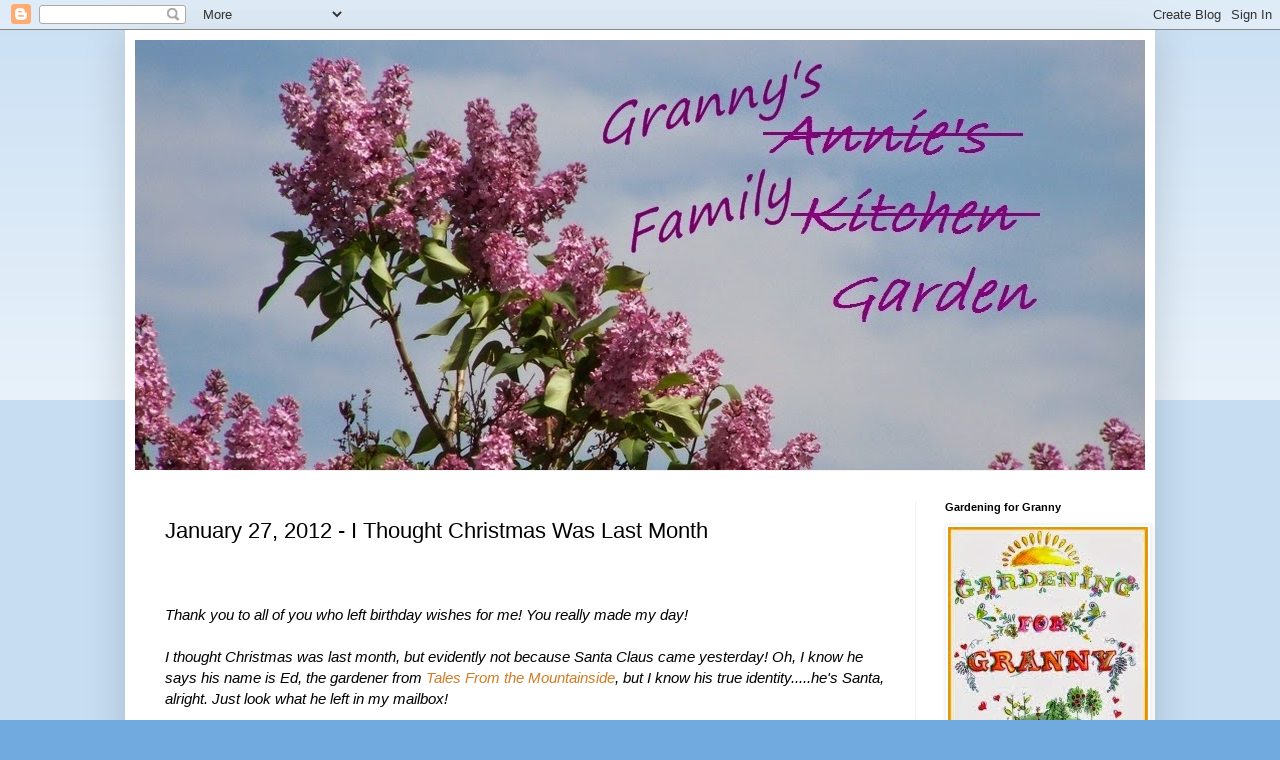

--- FILE ---
content_type: text/html; charset=UTF-8
request_url: https://annieskitchengarden.blogspot.com/2012/01/january-27-2012-i-thought-christmas-was.html
body_size: 30001
content:
<!DOCTYPE html>
<html class='v2' dir='ltr' lang='en'>
<head>
<link href='https://www.blogger.com/static/v1/widgets/335934321-css_bundle_v2.css' rel='stylesheet' type='text/css'/>
<meta content='width=1100' name='viewport'/>
<meta content='text/html; charset=UTF-8' http-equiv='Content-Type'/>
<meta content='blogger' name='generator'/>
<link href='https://annieskitchengarden.blogspot.com/favicon.ico' rel='icon' type='image/x-icon'/>
<link href='http://annieskitchengarden.blogspot.com/2012/01/january-27-2012-i-thought-christmas-was.html' rel='canonical'/>
<link rel="alternate" type="application/atom+xml" title="Annie&#39;s Kitchen Garden - Atom" href="https://annieskitchengarden.blogspot.com/feeds/posts/default" />
<link rel="alternate" type="application/rss+xml" title="Annie&#39;s Kitchen Garden - RSS" href="https://annieskitchengarden.blogspot.com/feeds/posts/default?alt=rss" />
<link rel="service.post" type="application/atom+xml" title="Annie&#39;s Kitchen Garden - Atom" href="https://www.blogger.com/feeds/5597627580631284872/posts/default" />

<link rel="alternate" type="application/atom+xml" title="Annie&#39;s Kitchen Garden - Atom" href="https://annieskitchengarden.blogspot.com/feeds/7304621554044561991/comments/default" />
<!--Can't find substitution for tag [blog.ieCssRetrofitLinks]-->
<link href='https://blogger.googleusercontent.com/img/b/R29vZ2xl/AVvXsEguw1mCfky1xwcxX3vvz5jFNufKpVjyy0WvvNandZWWjMS7zFGYgSxhsH_bU1bg2iWUycctUjg79w0VQnMIfanCAKfRKpvCttQwZWJQeSGcOdU8F_bSlvoQ9mT-V0Wgqkg1sxO8t5hSDPo/s400/2012-01-27+seeds.jpg' rel='image_src'/>
<meta content='http://annieskitchengarden.blogspot.com/2012/01/january-27-2012-i-thought-christmas-was.html' property='og:url'/>
<meta content='January 27, 2012 - I Thought Christmas Was Last Month' property='og:title'/>
<meta content='Thank you to all of you who left birthday wishes for me!  You really made my day! I thought Christmas was last month, but evidently not beca...' property='og:description'/>
<meta content='https://blogger.googleusercontent.com/img/b/R29vZ2xl/AVvXsEguw1mCfky1xwcxX3vvz5jFNufKpVjyy0WvvNandZWWjMS7zFGYgSxhsH_bU1bg2iWUycctUjg79w0VQnMIfanCAKfRKpvCttQwZWJQeSGcOdU8F_bSlvoQ9mT-V0Wgqkg1sxO8t5hSDPo/w1200-h630-p-k-no-nu/2012-01-27+seeds.jpg' property='og:image'/>
<title>Annie's Kitchen Garden: January 27, 2012 - I Thought Christmas Was Last Month</title>
<style id='page-skin-1' type='text/css'><!--
/*
-----------------------------------------------
Blogger Template Style
Name:     Simple
Designer: Blogger
URL:      www.blogger.com
----------------------------------------------- */
/* Content
----------------------------------------------- */
body {
font: italic normal 14px Arial, Tahoma, Helvetica, FreeSans, sans-serif;
color: #000000;
background: #70aadf none repeat scroll top left;
padding: 0 40px 40px 40px;
}
html body .region-inner {
min-width: 0;
max-width: 100%;
width: auto;
}
h2 {
font-size: 22px;
}
a:link {
text-decoration:none;
color: #d07d25;
}
a:visited {
text-decoration:none;
color: #d06b00;
}
a:hover {
text-decoration:underline;
color: #418bff;
}
.body-fauxcolumn-outer .fauxcolumn-inner {
background: transparent url(https://resources.blogblog.com/blogblog/data/1kt/simple/body_gradient_tile_light.png) repeat scroll top left;
_background-image: none;
}
.body-fauxcolumn-outer .cap-top {
position: absolute;
z-index: 1;
height: 400px;
width: 100%;
}
.body-fauxcolumn-outer .cap-top .cap-left {
width: 100%;
background: transparent url(https://resources.blogblog.com/blogblog/data/1kt/simple/gradients_light.png) repeat-x scroll top left;
_background-image: none;
}
.content-outer {
-moz-box-shadow: 0 0 40px rgba(0, 0, 0, .15);
-webkit-box-shadow: 0 0 5px rgba(0, 0, 0, .15);
-goog-ms-box-shadow: 0 0 10px #333333;
box-shadow: 0 0 40px rgba(0, 0, 0, .15);
margin-bottom: 1px;
}
.content-inner {
padding: 10px 10px;
}
.content-inner {
background-color: #ffffff;
}
/* Header
----------------------------------------------- */
.header-outer {
background: transparent none repeat-x scroll 0 -400px;
_background-image: none;
}
.Header h1 {
font: normal normal 60px Arial, Tahoma, Helvetica, FreeSans, sans-serif;
color: #3a8bc9;
text-shadow: -1px -1px 1px rgba(0, 0, 0, .2);
}
.Header h1 a {
color: #3a8bc9;
}
.Header .description {
font-size: 140%;
color: #828282;
}
.header-inner .Header .titlewrapper {
padding: 22px 30px;
}
.header-inner .Header .descriptionwrapper {
padding: 0 30px;
}
/* Tabs
----------------------------------------------- */
.tabs-inner .section:first-child {
border-top: 1px solid #f1f1f1;
}
.tabs-inner .section:first-child ul {
margin-top: -1px;
border-top: 1px solid #f1f1f1;
border-left: 0 solid #f1f1f1;
border-right: 0 solid #f1f1f1;
}
.tabs-inner .widget ul {
background: #f7f7f7 url(https://resources.blogblog.com/blogblog/data/1kt/simple/gradients_light.png) repeat-x scroll 0 -800px;
_background-image: none;
border-bottom: 1px solid #f1f1f1;
margin-top: 0;
margin-left: -30px;
margin-right: -30px;
}
.tabs-inner .widget li a {
display: inline-block;
padding: .6em 1em;
font: normal normal 14px Arial, Tahoma, Helvetica, FreeSans, sans-serif;
color: #a0a0a0;
border-left: 1px solid #ffffff;
border-right: 1px solid #f1f1f1;
}
.tabs-inner .widget li:first-child a {
border-left: none;
}
.tabs-inner .widget li.selected a, .tabs-inner .widget li a:hover {
color: #000000;
background-color: #f1f1f1;
text-decoration: none;
}
/* Columns
----------------------------------------------- */
.main-outer {
border-top: 0 solid #f1f1f1;
}
.fauxcolumn-left-outer .fauxcolumn-inner {
border-right: 1px solid #f1f1f1;
}
.fauxcolumn-right-outer .fauxcolumn-inner {
border-left: 1px solid #f1f1f1;
}
/* Headings
----------------------------------------------- */
div.widget > h2,
div.widget h2.title {
margin: 0 0 1em 0;
font: normal bold 11px Arial, Tahoma, Helvetica, FreeSans, sans-serif;
color: #000000;
}
/* Widgets
----------------------------------------------- */
.widget .zippy {
color: #a0a0a0;
text-shadow: 2px 2px 1px rgba(0, 0, 0, .1);
}
.widget .popular-posts ul {
list-style: none;
}
/* Posts
----------------------------------------------- */
h2.date-header {
font: normal bold 11px Arial, Tahoma, Helvetica, FreeSans, sans-serif;
}
.date-header span {
background-color: transparent;
color: #000000;
padding: inherit;
letter-spacing: inherit;
margin: inherit;
}
.main-inner {
padding-top: 30px;
padding-bottom: 30px;
}
.main-inner .column-center-inner {
padding: 0 15px;
}
.main-inner .column-center-inner .section {
margin: 0 15px;
}
.post {
margin: 0 0 25px 0;
}
h3.post-title, .comments h4 {
font: normal normal 22px Arial, Tahoma, Helvetica, FreeSans, sans-serif;
margin: .75em 0 0;
}
.post-body {
font-size: 110%;
line-height: 1.4;
position: relative;
}
.post-body img, .post-body .tr-caption-container, .Profile img, .Image img,
.BlogList .item-thumbnail img {
padding: 2px;
background: #ffffff;
border: 1px solid #f1f1f1;
-moz-box-shadow: 1px 1px 5px rgba(0, 0, 0, .1);
-webkit-box-shadow: 1px 1px 5px rgba(0, 0, 0, .1);
box-shadow: 1px 1px 5px rgba(0, 0, 0, .1);
}
.post-body img, .post-body .tr-caption-container {
padding: 5px;
}
.post-body .tr-caption-container {
color: #000000;
}
.post-body .tr-caption-container img {
padding: 0;
background: transparent;
border: none;
-moz-box-shadow: 0 0 0 rgba(0, 0, 0, .1);
-webkit-box-shadow: 0 0 0 rgba(0, 0, 0, .1);
box-shadow: 0 0 0 rgba(0, 0, 0, .1);
}
.post-header {
margin: 0 0 1.5em;
line-height: 1.6;
font-size: 90%;
}
.post-footer {
margin: 20px -2px 0;
padding: 5px 10px;
color: #747474;
background-color: #fbfbfb;
border-bottom: 1px solid #f1f1f1;
line-height: 1.6;
font-size: 90%;
}
#comments .comment-author {
padding-top: 1.5em;
border-top: 1px solid #f1f1f1;
background-position: 0 1.5em;
}
#comments .comment-author:first-child {
padding-top: 0;
border-top: none;
}
.avatar-image-container {
margin: .2em 0 0;
}
#comments .avatar-image-container img {
border: 1px solid #f1f1f1;
}
/* Comments
----------------------------------------------- */
.comments .comments-content .icon.blog-author {
background-repeat: no-repeat;
background-image: url([data-uri]);
}
.comments .comments-content .loadmore a {
border-top: 1px solid #a0a0a0;
border-bottom: 1px solid #a0a0a0;
}
.comments .comment-thread.inline-thread {
background-color: #fbfbfb;
}
.comments .continue {
border-top: 2px solid #a0a0a0;
}
/* Accents
---------------------------------------------- */
.section-columns td.columns-cell {
border-left: 1px solid #f1f1f1;
}
.blog-pager {
background: transparent none no-repeat scroll top center;
}
.blog-pager-older-link, .home-link,
.blog-pager-newer-link {
background-color: #ffffff;
padding: 5px;
}
.footer-outer {
border-top: 0 dashed #bbbbbb;
}
/* Mobile
----------------------------------------------- */
body.mobile  {
background-size: auto;
}
.mobile .body-fauxcolumn-outer {
background: transparent none repeat scroll top left;
}
.mobile .body-fauxcolumn-outer .cap-top {
background-size: 100% auto;
}
.mobile .content-outer {
-webkit-box-shadow: 0 0 3px rgba(0, 0, 0, .15);
box-shadow: 0 0 3px rgba(0, 0, 0, .15);
}
.mobile .tabs-inner .widget ul {
margin-left: 0;
margin-right: 0;
}
.mobile .post {
margin: 0;
}
.mobile .main-inner .column-center-inner .section {
margin: 0;
}
.mobile .date-header span {
padding: 0.1em 10px;
margin: 0 -10px;
}
.mobile h3.post-title {
margin: 0;
}
.mobile .blog-pager {
background: transparent none no-repeat scroll top center;
}
.mobile .footer-outer {
border-top: none;
}
.mobile .main-inner, .mobile .footer-inner {
background-color: #ffffff;
}
.mobile-index-contents {
color: #000000;
}
.mobile-link-button {
background-color: #d07d25;
}
.mobile-link-button a:link, .mobile-link-button a:visited {
color: #ffffff;
}
.mobile .tabs-inner .section:first-child {
border-top: none;
}
.mobile .tabs-inner .PageList .widget-content {
background-color: #f1f1f1;
color: #000000;
border-top: 1px solid #f1f1f1;
border-bottom: 1px solid #f1f1f1;
}
.mobile .tabs-inner .PageList .widget-content .pagelist-arrow {
border-left: 1px solid #f1f1f1;
}

--></style>
<style id='template-skin-1' type='text/css'><!--
body {
min-width: 1030px;
}
.content-outer, .content-fauxcolumn-outer, .region-inner {
min-width: 1030px;
max-width: 1030px;
_width: 1030px;
}
.main-inner .columns {
padding-left: 0;
padding-right: 230px;
}
.main-inner .fauxcolumn-center-outer {
left: 0;
right: 230px;
/* IE6 does not respect left and right together */
_width: expression(this.parentNode.offsetWidth -
parseInt("0") -
parseInt("230px") + 'px');
}
.main-inner .fauxcolumn-left-outer {
width: 0;
}
.main-inner .fauxcolumn-right-outer {
width: 230px;
}
.main-inner .column-left-outer {
width: 0;
right: 100%;
margin-left: -0;
}
.main-inner .column-right-outer {
width: 230px;
margin-right: -230px;
}
#layout {
min-width: 0;
}
#layout .content-outer {
min-width: 0;
width: 800px;
}
#layout .region-inner {
min-width: 0;
width: auto;
}
body#layout div.add_widget {
padding: 8px;
}
body#layout div.add_widget a {
margin-left: 32px;
}
--></style>
<link href='https://www.blogger.com/dyn-css/authorization.css?targetBlogID=5597627580631284872&amp;zx=a8fed774-1cae-4f44-bdcf-d9240f5d074c' media='none' onload='if(media!=&#39;all&#39;)media=&#39;all&#39;' rel='stylesheet'/><noscript><link href='https://www.blogger.com/dyn-css/authorization.css?targetBlogID=5597627580631284872&amp;zx=a8fed774-1cae-4f44-bdcf-d9240f5d074c' rel='stylesheet'/></noscript>
<meta name='google-adsense-platform-account' content='ca-host-pub-1556223355139109'/>
<meta name='google-adsense-platform-domain' content='blogspot.com'/>

<!-- data-ad-client=ca-pub-6240692601990174 -->

</head>
<body class='loading variant-pale'>
<div class='navbar section' id='navbar' name='Navbar'><div class='widget Navbar' data-version='1' id='Navbar1'><script type="text/javascript">
    function setAttributeOnload(object, attribute, val) {
      if(window.addEventListener) {
        window.addEventListener('load',
          function(){ object[attribute] = val; }, false);
      } else {
        window.attachEvent('onload', function(){ object[attribute] = val; });
      }
    }
  </script>
<div id="navbar-iframe-container"></div>
<script type="text/javascript" src="https://apis.google.com/js/platform.js"></script>
<script type="text/javascript">
      gapi.load("gapi.iframes:gapi.iframes.style.bubble", function() {
        if (gapi.iframes && gapi.iframes.getContext) {
          gapi.iframes.getContext().openChild({
              url: 'https://www.blogger.com/navbar/5597627580631284872?po\x3d7304621554044561991\x26origin\x3dhttps://annieskitchengarden.blogspot.com',
              where: document.getElementById("navbar-iframe-container"),
              id: "navbar-iframe"
          });
        }
      });
    </script><script type="text/javascript">
(function() {
var script = document.createElement('script');
script.type = 'text/javascript';
script.src = '//pagead2.googlesyndication.com/pagead/js/google_top_exp.js';
var head = document.getElementsByTagName('head')[0];
if (head) {
head.appendChild(script);
}})();
</script>
</div></div>
<div class='body-fauxcolumns'>
<div class='fauxcolumn-outer body-fauxcolumn-outer'>
<div class='cap-top'>
<div class='cap-left'></div>
<div class='cap-right'></div>
</div>
<div class='fauxborder-left'>
<div class='fauxborder-right'></div>
<div class='fauxcolumn-inner'>
</div>
</div>
<div class='cap-bottom'>
<div class='cap-left'></div>
<div class='cap-right'></div>
</div>
</div>
</div>
<div class='content'>
<div class='content-fauxcolumns'>
<div class='fauxcolumn-outer content-fauxcolumn-outer'>
<div class='cap-top'>
<div class='cap-left'></div>
<div class='cap-right'></div>
</div>
<div class='fauxborder-left'>
<div class='fauxborder-right'></div>
<div class='fauxcolumn-inner'>
</div>
</div>
<div class='cap-bottom'>
<div class='cap-left'></div>
<div class='cap-right'></div>
</div>
</div>
</div>
<div class='content-outer'>
<div class='content-cap-top cap-top'>
<div class='cap-left'></div>
<div class='cap-right'></div>
</div>
<div class='fauxborder-left content-fauxborder-left'>
<div class='fauxborder-right content-fauxborder-right'></div>
<div class='content-inner'>
<header>
<div class='header-outer'>
<div class='header-cap-top cap-top'>
<div class='cap-left'></div>
<div class='cap-right'></div>
</div>
<div class='fauxborder-left header-fauxborder-left'>
<div class='fauxborder-right header-fauxborder-right'></div>
<div class='region-inner header-inner'>
<div class='header section' id='header' name='Header'><div class='widget Header' data-version='1' id='Header1'>
<div id='header-inner'>
<a href='https://annieskitchengarden.blogspot.com/' style='display: block'>
<img alt='Annie&#39;s Kitchen Garden' height='430px; ' id='Header1_headerimg' src='https://blogger.googleusercontent.com/img/b/R29vZ2xl/AVvXsEiVyfnsggQieugN84hI6TVQeFi5OBX37LOJBoUTmgfajbC-v1dWomYlGOkrVOZzw3EX7M9vW8Tg_2V343SoZf9t-Iqo6OFHxJTD7sjmrduZYS231nmIrsqdTsx5Wd8eFBEeI65DJXef_Hgq/s1600/April+Header+%252803%2529%25282%2529.jpg' style='display: block' width='1023px; '/>
</a>
</div>
</div></div>
</div>
</div>
<div class='header-cap-bottom cap-bottom'>
<div class='cap-left'></div>
<div class='cap-right'></div>
</div>
</div>
</header>
<div class='tabs-outer'>
<div class='tabs-cap-top cap-top'>
<div class='cap-left'></div>
<div class='cap-right'></div>
</div>
<div class='fauxborder-left tabs-fauxborder-left'>
<div class='fauxborder-right tabs-fauxborder-right'></div>
<div class='region-inner tabs-inner'>
<div class='tabs no-items section' id='crosscol' name='Cross-Column'></div>
<div class='tabs no-items section' id='crosscol-overflow' name='Cross-Column 2'></div>
</div>
</div>
<div class='tabs-cap-bottom cap-bottom'>
<div class='cap-left'></div>
<div class='cap-right'></div>
</div>
</div>
<div class='main-outer'>
<div class='main-cap-top cap-top'>
<div class='cap-left'></div>
<div class='cap-right'></div>
</div>
<div class='fauxborder-left main-fauxborder-left'>
<div class='fauxborder-right main-fauxborder-right'></div>
<div class='region-inner main-inner'>
<div class='columns fauxcolumns'>
<div class='fauxcolumn-outer fauxcolumn-center-outer'>
<div class='cap-top'>
<div class='cap-left'></div>
<div class='cap-right'></div>
</div>
<div class='fauxborder-left'>
<div class='fauxborder-right'></div>
<div class='fauxcolumn-inner'>
</div>
</div>
<div class='cap-bottom'>
<div class='cap-left'></div>
<div class='cap-right'></div>
</div>
</div>
<div class='fauxcolumn-outer fauxcolumn-left-outer'>
<div class='cap-top'>
<div class='cap-left'></div>
<div class='cap-right'></div>
</div>
<div class='fauxborder-left'>
<div class='fauxborder-right'></div>
<div class='fauxcolumn-inner'>
</div>
</div>
<div class='cap-bottom'>
<div class='cap-left'></div>
<div class='cap-right'></div>
</div>
</div>
<div class='fauxcolumn-outer fauxcolumn-right-outer'>
<div class='cap-top'>
<div class='cap-left'></div>
<div class='cap-right'></div>
</div>
<div class='fauxborder-left'>
<div class='fauxborder-right'></div>
<div class='fauxcolumn-inner'>
</div>
</div>
<div class='cap-bottom'>
<div class='cap-left'></div>
<div class='cap-right'></div>
</div>
</div>
<!-- corrects IE6 width calculation -->
<div class='columns-inner'>
<div class='column-center-outer'>
<div class='column-center-inner'>
<div class='main section' id='main' name='Main'><div class='widget Blog' data-version='1' id='Blog1'>
<div class='blog-posts hfeed'>

          <div class="date-outer">
        

          <div class="date-posts">
        
<div class='post-outer'>
<div class='post hentry uncustomized-post-template' itemprop='blogPost' itemscope='itemscope' itemtype='http://schema.org/BlogPosting'>
<meta content='https://blogger.googleusercontent.com/img/b/R29vZ2xl/AVvXsEguw1mCfky1xwcxX3vvz5jFNufKpVjyy0WvvNandZWWjMS7zFGYgSxhsH_bU1bg2iWUycctUjg79w0VQnMIfanCAKfRKpvCttQwZWJQeSGcOdU8F_bSlvoQ9mT-V0Wgqkg1sxO8t5hSDPo/s400/2012-01-27+seeds.jpg' itemprop='image_url'/>
<meta content='5597627580631284872' itemprop='blogId'/>
<meta content='7304621554044561991' itemprop='postId'/>
<a name='7304621554044561991'></a>
<h3 class='post-title entry-title' itemprop='name'>
January 27, 2012 - I Thought Christmas Was Last Month
</h3>
<div class='post-header'>
<div class='post-header-line-1'></div>
</div>
<div class='post-body entry-content' id='post-body-7304621554044561991' itemprop='description articleBody'>
<div><br /></div><br />Thank you to all of you who left birthday wishes for me!  You really made my day!<br /><br />I thought Christmas was last month, but evidently not because Santa Claus came yesterday!  Oh, I know he says his name is Ed, the gardener from <a href="http://talesfromthemountainside.blogspot.com/">Tales From the Mountainside</a>, but I know his true identity.....he's Santa, alright.  Just look what he left in my mailbox!<div><br /><br /><a href="https://blogger.googleusercontent.com/img/b/R29vZ2xl/AVvXsEguw1mCfky1xwcxX3vvz5jFNufKpVjyy0WvvNandZWWjMS7zFGYgSxhsH_bU1bg2iWUycctUjg79w0VQnMIfanCAKfRKpvCttQwZWJQeSGcOdU8F_bSlvoQ9mT-V0Wgqkg1sxO8t5hSDPo/s1600/2012-01-27+seeds.jpg"><img alt="" border="0" id="BLOGGER_PHOTO_ID_5702070240263625426" src="https://blogger.googleusercontent.com/img/b/R29vZ2xl/AVvXsEguw1mCfky1xwcxX3vvz5jFNufKpVjyy0WvvNandZWWjMS7zFGYgSxhsH_bU1bg2iWUycctUjg79w0VQnMIfanCAKfRKpvCttQwZWJQeSGcOdU8F_bSlvoQ9mT-V0Wgqkg1sxO8t5hSDPo/s400/2012-01-27+seeds.jpg" style="display:block; margin:0px auto 10px; text-align:center;cursor:pointer; cursor:hand;width: 400px; height: 300px;" /></a><br /><a href="https://blogger.googleusercontent.com/img/b/R29vZ2xl/AVvXsEg3isg8x0dFjk-LhnFVBA3SuvHNgo8LwEOLLigFGB1HFpTjps0ccemg5SVq1TuaiO6L7nKjH59a3smYluetkr8uM9Z247jbN3JTneKGrZrWqGGCC4Bvvr36mO3KePJ9U5g94g3LgzCI7Ow/s1600/2012-01-27+seeds+list+%252801%2529.jpg"><img alt="" border="0" id="BLOGGER_PHOTO_ID_5702070234071918514" src="https://blogger.googleusercontent.com/img/b/R29vZ2xl/AVvXsEg3isg8x0dFjk-LhnFVBA3SuvHNgo8LwEOLLigFGB1HFpTjps0ccemg5SVq1TuaiO6L7nKjH59a3smYluetkr8uM9Z247jbN3JTneKGrZrWqGGCC4Bvvr36mO3KePJ9U5g94g3LgzCI7Ow/s400/2012-01-27+seeds+list+%252801%2529.jpg" style="display:block; margin:0px auto 10px; text-align:center;cursor:pointer; cursor:hand;width: 300px; height: 400px;" /></a><br /><a href="https://blogger.googleusercontent.com/img/b/R29vZ2xl/AVvXsEiab7zZis77EBJ0ooUyhZz1Rgt7ZpPvtL6hQ8CRA8CYVFRcFkFgyb3bN07xl4m1qYj3NS2xSrIe8m2Rra2Gif-sEDZmgphPeI4vG6p3DbT_mjoxIFy-17n9ThyqZEWAfYxBMgqxhgO2gak/s1600/2012-01-27+seeds+list+%252802%2529.jpg"><img alt="" border="0" id="BLOGGER_PHOTO_ID_5702070228186299474" src="https://blogger.googleusercontent.com/img/b/R29vZ2xl/AVvXsEiab7zZis77EBJ0ooUyhZz1Rgt7ZpPvtL6hQ8CRA8CYVFRcFkFgyb3bN07xl4m1qYj3NS2xSrIe8m2Rra2Gif-sEDZmgphPeI4vG6p3DbT_mjoxIFy-17n9ThyqZEWAfYxBMgqxhgO2gak/s400/2012-01-27+seeds+list+%252802%2529.jpg" style="display:block; margin:0px auto 10px; text-align:center;cursor:pointer; cursor:hand;width: 300px; height: 400px;" /></a><br />That's an entire garden, people!   Oh, Mrs. Pickles, I think I will be Mrs. Lettuce again this year, don't you?</div><div><br /></div><div>I sure was happy to receive the Mini Gold tomato seeds.  I didn't save any from the plant I grew in 2011, thinking I had more seeds in the packet....but I can't find the packet!  I'm definitely going to start a pot for the new grow shelf, and see if I can actually manage to mature a few tomatoes in the house.  It's such a prolific little variety, if anything can make it inside, it will be Mini Gold.</div><div><br /></div><div>Mr. Granny is already pacing.  He says he's afraid I'm going to make my garden larger this year.  Maybe not larger, but I'll bet I have more pots and buckets scattered throughout the existing space.<br /></div><div><br /></div><div><br /><a href="https://blogger.googleusercontent.com/img/b/R29vZ2xl/AVvXsEgZkwlQEvD1yCHXXpg6KHKnoyEAIUXE2twr0zegKQ3sHKpibnVSZSXMgjl7cV95ys7ChSHA3sq9SHh_il0GugkjSoyMtqAR4NFTcj6cDaDQgNyiv5vnnvEx_00N2C2yGsCdOdMuDBJG-n8/s1600/2012-01-26+shelving+%252802%2529.jpg"><img alt="" border="0" id="BLOGGER_PHOTO_ID_5702122794046878850" src="https://blogger.googleusercontent.com/img/b/R29vZ2xl/AVvXsEgZkwlQEvD1yCHXXpg6KHKnoyEAIUXE2twr0zegKQ3sHKpibnVSZSXMgjl7cV95ys7ChSHA3sq9SHh_il0GugkjSoyMtqAR4NFTcj6cDaDQgNyiv5vnnvEx_00N2C2yGsCdOdMuDBJG-n8/s400/2012-01-26+shelving+%252802%2529.jpg" style="display:block; margin:0px auto 10px; text-align:center;cursor:pointer; cursor:hand;width: 300px; height: 400px;" /></a><div style="text-align: left;"><br /></div><div style="text-align: left;">The new shelving unit is rather large, isn't it?  I'm glad it's only going to live in my bedroom until (probably) April.  I can't find my S-hooks for hanging the lights (I found the chains!), I think I used them all to attach the plastic fencing to the garden shed.  Somewhere I have a new package of black cable ties to fasten down the rope lights....can't find those, either.  I wonder where I put the power strip.   Why am I so organized through the gardening season, and so completely unorganized at the start?</div></div><div style="text-align: center;"><br /></div><div style="text-align: center;"><br /></div><a href="https://blogger.googleusercontent.com/img/b/R29vZ2xl/AVvXsEizrKlcOFoeXXMKrbtnW2ZufNadA4nAFuNz8Hii4GmZ039kM5YHkRKlzWEn2slQptayiM4F4dMh4Fp3x98lQ8PyVFAuUgJXn_RtSotF7nD9x8peAL-EmVBBTfhUXRBGleSL50a3ShCiUXs/s1600/2012-01-27+seed+propagator+%252801%2529.jpg"><img alt="" border="0" id="BLOGGER_PHOTO_ID_5702163022898915154" src="https://blogger.googleusercontent.com/img/b/R29vZ2xl/AVvXsEizrKlcOFoeXXMKrbtnW2ZufNadA4nAFuNz8Hii4GmZ039kM5YHkRKlzWEn2slQptayiM4F4dMh4Fp3x98lQ8PyVFAuUgJXn_RtSotF7nD9x8peAL-EmVBBTfhUXRBGleSL50a3ShCiUXs/s400/2012-01-27+seed+propagator+%252801%2529.jpg" style="display:block; margin:0px auto 10px; text-align:center;cursor:pointer; cursor:hand;width: 400px; height: 300px;" /></a><br /><a href="https://blogger.googleusercontent.com/img/b/R29vZ2xl/AVvXsEhF8LF1bmZTP4NMvIjA0Pnjaqif-JlZ8vmLin-kYKy0FSAfnNFrHmL7NfEmnIQy8VG0sS35vEenGHJs2N-zpaiDOWOxOLQ5s2P0mgrifvMyWDqRH5l_fuXHHhf5IaPDEcc7YaHFo3sjS-I/s1600/2012-01-27+seed+propagator+%252802%2529.jpg"><img alt="" border="0" id="BLOGGER_PHOTO_ID_5702163016596474962" src="https://blogger.googleusercontent.com/img/b/R29vZ2xl/AVvXsEhF8LF1bmZTP4NMvIjA0Pnjaqif-JlZ8vmLin-kYKy0FSAfnNFrHmL7NfEmnIQy8VG0sS35vEenGHJs2N-zpaiDOWOxOLQ5s2P0mgrifvMyWDqRH5l_fuXHHhf5IaPDEcc7YaHFo3sjS-I/s400/2012-01-27+seed+propagator+%252802%2529.jpg" style="display:block; margin:0px auto 10px; text-align:center;cursor:pointer; cursor:hand;width: 400px; height: 300px;" /></a><br />Daughter Amy brought cupcakes yesterday.  She saw a cupcake container....I saw a seed starting container!  Perfect for starting tomatoes in the small plastic Dixie cups!<div><br /></div><br /><a href="https://blogger.googleusercontent.com/img/b/R29vZ2xl/AVvXsEgAY-QIcHYztx96tQ_dKCET-2m54SyYrfafVyljSvp-QGhUdF6ErY_sbD_elx_SMa9q9mx3qu9-dcmeeMd5yBZJzb8hQrBB6OM2HCfZwjZwOo88C6ZSutVXJGydrlrhuxYzw9wouFLHzEp5/s1600/2012-01-27+seed+propagator+%252803%2529.jpg"><img alt="" border="0" id="BLOGGER_PHOTO_ID_5702168825604187602" src="https://blogger.googleusercontent.com/img/b/R29vZ2xl/AVvXsEgAY-QIcHYztx96tQ_dKCET-2m54SyYrfafVyljSvp-QGhUdF6ErY_sbD_elx_SMa9q9mx3qu9-dcmeeMd5yBZJzb8hQrBB6OM2HCfZwjZwOo88C6ZSutVXJGydrlrhuxYzw9wouFLHzEp5/s400/2012-01-27+seed+propagator+%252803%2529.jpg" style="text-align: left;display: block; margin-top: 0px; margin-right: auto; margin-bottom: 10px; margin-left: auto; cursor: pointer; width: 400px; height: 300px; " /></a><div style="text-align: center;"><br /></div><div style="text-align: left;">Two of the Mini Gold tomato seeds (from Ed),that I want to grow inside to mature ripe fruits, were planted in the only two cups I could find. When I locate the rest of my stash, they will be joined by parsley and Johnny Jump Ups.  That's about all I can start this early, since I don't grow my own onions from seed.</div><div style="text-align: left;"><br /></div><br /><a href="https://blogger.googleusercontent.com/img/b/R29vZ2xl/AVvXsEjIrgCndHO8CDIcV11rzkv4JMOePguJysNXoXd_FBaRxkyxnMzuVXbh1huF2Q5UDabFzJu5UgIqVfyQkH_HfPxMMbpMoEavhw4MKzKCZN42ZVrdiU41TUDgdsZjnKrkvB-jCAjSAEZx4ZDg/s1600/2012-01-26+rose+%2526+card.jpg"><img alt="" border="0" id="BLOGGER_PHOTO_ID_5702171743266182514" src="https://blogger.googleusercontent.com/img/b/R29vZ2xl/AVvXsEjIrgCndHO8CDIcV11rzkv4JMOePguJysNXoXd_FBaRxkyxnMzuVXbh1huF2Q5UDabFzJu5UgIqVfyQkH_HfPxMMbpMoEavhw4MKzKCZN42ZVrdiU41TUDgdsZjnKrkvB-jCAjSAEZx4ZDg/s400/2012-01-26+rose+%2526+card.jpg" style="display:block; margin:0px auto 10px; text-align:center;cursor:pointer; cursor:hand;width: 400px; height: 300px;" /></a><br /><div style="text-align: center;">Son John stopped by with a pretty potted miniature rose bush and card for my birthday.</div><div style="text-align: center;"><br /></div><div style="text-align: center;"><br /><div><br /></div></div>
<div style='clear: both;'></div>
</div>
<div class='post-footer'>
<div class='post-footer-line post-footer-line-1'>
<span class='post-author vcard'>
</span>
<span class='post-timestamp'>
</span>
<span class='post-comment-link'>
</span>
<span class='post-icons'>
<span class='item-action'>
<a href='https://www.blogger.com/email-post/5597627580631284872/7304621554044561991' title='Email Post'>
<img alt='' class='icon-action' height='13' src='https://resources.blogblog.com/img/icon18_email.gif' width='18'/>
</a>
</span>
<span class='item-control blog-admin pid-1674912213'>
<a href='https://www.blogger.com/post-edit.g?blogID=5597627580631284872&postID=7304621554044561991&from=pencil' title='Edit Post'>
<img alt='' class='icon-action' height='18' src='https://resources.blogblog.com/img/icon18_edit_allbkg.gif' width='18'/>
</a>
</span>
</span>
<div class='post-share-buttons goog-inline-block'>
</div>
</div>
<div class='post-footer-line post-footer-line-2'>
<span class='post-labels'>
</span>
</div>
<div class='post-footer-line post-footer-line-3'>
<span class='post-location'>
</span>
</div>
</div>
</div>
<div class='comments' id='comments'>
<a name='comments'></a>
<h4>16 comments:</h4>
<div class='comments-content'>
<script async='async' src='' type='text/javascript'></script>
<script type='text/javascript'>
    (function() {
      var items = null;
      var msgs = null;
      var config = {};

// <![CDATA[
      var cursor = null;
      if (items && items.length > 0) {
        cursor = parseInt(items[items.length - 1].timestamp) + 1;
      }

      var bodyFromEntry = function(entry) {
        var text = (entry &&
                    ((entry.content && entry.content.$t) ||
                     (entry.summary && entry.summary.$t))) ||
            '';
        if (entry && entry.gd$extendedProperty) {
          for (var k in entry.gd$extendedProperty) {
            if (entry.gd$extendedProperty[k].name == 'blogger.contentRemoved') {
              return '<span class="deleted-comment">' + text + '</span>';
            }
          }
        }
        return text;
      }

      var parse = function(data) {
        cursor = null;
        var comments = [];
        if (data && data.feed && data.feed.entry) {
          for (var i = 0, entry; entry = data.feed.entry[i]; i++) {
            var comment = {};
            // comment ID, parsed out of the original id format
            var id = /blog-(\d+).post-(\d+)/.exec(entry.id.$t);
            comment.id = id ? id[2] : null;
            comment.body = bodyFromEntry(entry);
            comment.timestamp = Date.parse(entry.published.$t) + '';
            if (entry.author && entry.author.constructor === Array) {
              var auth = entry.author[0];
              if (auth) {
                comment.author = {
                  name: (auth.name ? auth.name.$t : undefined),
                  profileUrl: (auth.uri ? auth.uri.$t : undefined),
                  avatarUrl: (auth.gd$image ? auth.gd$image.src : undefined)
                };
              }
            }
            if (entry.link) {
              if (entry.link[2]) {
                comment.link = comment.permalink = entry.link[2].href;
              }
              if (entry.link[3]) {
                var pid = /.*comments\/default\/(\d+)\?.*/.exec(entry.link[3].href);
                if (pid && pid[1]) {
                  comment.parentId = pid[1];
                }
              }
            }
            comment.deleteclass = 'item-control blog-admin';
            if (entry.gd$extendedProperty) {
              for (var k in entry.gd$extendedProperty) {
                if (entry.gd$extendedProperty[k].name == 'blogger.itemClass') {
                  comment.deleteclass += ' ' + entry.gd$extendedProperty[k].value;
                } else if (entry.gd$extendedProperty[k].name == 'blogger.displayTime') {
                  comment.displayTime = entry.gd$extendedProperty[k].value;
                }
              }
            }
            comments.push(comment);
          }
        }
        return comments;
      };

      var paginator = function(callback) {
        if (hasMore()) {
          var url = config.feed + '?alt=json&v=2&orderby=published&reverse=false&max-results=50';
          if (cursor) {
            url += '&published-min=' + new Date(cursor).toISOString();
          }
          window.bloggercomments = function(data) {
            var parsed = parse(data);
            cursor = parsed.length < 50 ? null
                : parseInt(parsed[parsed.length - 1].timestamp) + 1
            callback(parsed);
            window.bloggercomments = null;
          }
          url += '&callback=bloggercomments';
          var script = document.createElement('script');
          script.type = 'text/javascript';
          script.src = url;
          document.getElementsByTagName('head')[0].appendChild(script);
        }
      };
      var hasMore = function() {
        return !!cursor;
      };
      var getMeta = function(key, comment) {
        if ('iswriter' == key) {
          var matches = !!comment.author
              && comment.author.name == config.authorName
              && comment.author.profileUrl == config.authorUrl;
          return matches ? 'true' : '';
        } else if ('deletelink' == key) {
          return config.baseUri + '/comment/delete/'
               + config.blogId + '/' + comment.id;
        } else if ('deleteclass' == key) {
          return comment.deleteclass;
        }
        return '';
      };

      var replybox = null;
      var replyUrlParts = null;
      var replyParent = undefined;

      var onReply = function(commentId, domId) {
        if (replybox == null) {
          // lazily cache replybox, and adjust to suit this style:
          replybox = document.getElementById('comment-editor');
          if (replybox != null) {
            replybox.height = '250px';
            replybox.style.display = 'block';
            replyUrlParts = replybox.src.split('#');
          }
        }
        if (replybox && (commentId !== replyParent)) {
          replybox.src = '';
          document.getElementById(domId).insertBefore(replybox, null);
          replybox.src = replyUrlParts[0]
              + (commentId ? '&parentID=' + commentId : '')
              + '#' + replyUrlParts[1];
          replyParent = commentId;
        }
      };

      var hash = (window.location.hash || '#').substring(1);
      var startThread, targetComment;
      if (/^comment-form_/.test(hash)) {
        startThread = hash.substring('comment-form_'.length);
      } else if (/^c[0-9]+$/.test(hash)) {
        targetComment = hash.substring(1);
      }

      // Configure commenting API:
      var configJso = {
        'maxDepth': config.maxThreadDepth
      };
      var provider = {
        'id': config.postId,
        'data': items,
        'loadNext': paginator,
        'hasMore': hasMore,
        'getMeta': getMeta,
        'onReply': onReply,
        'rendered': true,
        'initComment': targetComment,
        'initReplyThread': startThread,
        'config': configJso,
        'messages': msgs
      };

      var render = function() {
        if (window.goog && window.goog.comments) {
          var holder = document.getElementById('comment-holder');
          window.goog.comments.render(holder, provider);
        }
      };

      // render now, or queue to render when library loads:
      if (window.goog && window.goog.comments) {
        render();
      } else {
        window.goog = window.goog || {};
        window.goog.comments = window.goog.comments || {};
        window.goog.comments.loadQueue = window.goog.comments.loadQueue || [];
        window.goog.comments.loadQueue.push(render);
      }
    })();
// ]]>
  </script>
<div id='comment-holder'>
<div class="comment-thread toplevel-thread"><ol id="top-ra"><li class="comment" id="c2557722845896281383"><div class="avatar-image-container"><img src="//blogger.googleusercontent.com/img/b/R29vZ2xl/AVvXsEja4XM87UZ3YuQIbHSOxkKkrX89wnYE46kYwtPMxUVxVckAbuRimp1Kv9_mfRJCNa0qS8Tt0LlutAKIXUZP8KawEWINjvZm9J3-WgM8ZewZN2lLSP9-fnTAPCWP4NY5fw/s45-c/Me.jpg" alt=""/></div><div class="comment-block"><div class="comment-header"><cite class="user"><a href="https://www.blogger.com/profile/12220238404223196571" rel="nofollow">Robin</a></cite><span class="icon user "></span><span class="datetime secondary-text"><a rel="nofollow" href="https://annieskitchengarden.blogspot.com/2012/01/january-27-2012-i-thought-christmas-was.html?showComment=1327680189088#c2557722845896281383">January 27, 2012 at 8:03&#8239;AM</a></span></div><p class="comment-content">Boy, what a great BD present from Santa Ed!!<br><br>It looks like you are ready to go! Love the shelf!<br><br>I bet that the Gremlins hid your stuff. It happens all the time around here!</p><span class="comment-actions secondary-text"><a class="comment-reply" target="_self" data-comment-id="2557722845896281383">Reply</a><span class="item-control blog-admin blog-admin pid-329156438"><a target="_self" href="https://www.blogger.com/comment/delete/5597627580631284872/2557722845896281383">Delete</a></span></span></div><div class="comment-replies"><div id="c2557722845896281383-rt" class="comment-thread inline-thread hidden"><span class="thread-toggle thread-expanded"><span class="thread-arrow"></span><span class="thread-count"><a target="_self">Replies</a></span></span><ol id="c2557722845896281383-ra" class="thread-chrome thread-expanded"><div></div><div id="c2557722845896281383-continue" class="continue"><a class="comment-reply" target="_self" data-comment-id="2557722845896281383">Reply</a></div></ol></div></div><div class="comment-replybox-single" id="c2557722845896281383-ce"></div></li><li class="comment" id="c916920204419768361"><div class="avatar-image-container"><img src="//blogger.googleusercontent.com/img/b/R29vZ2xl/AVvXsEgX92Q0au-a9riEzleuYMYBAuGuyPc4k3V0ATNn3kaabdVjcquTQbuJYHd6GHTNCvW0EviKLSqexB9wLrjZFGL9GT_-dHt2eb29-CygRUdiQCuBgMO0kTEFlwLQYBmTgRk/s45-c/December+2015+046.JPG" alt=""/></div><div class="comment-block"><div class="comment-header"><cite class="user"><a href="https://www.blogger.com/profile/10122524042294993949" rel="nofollow">Sue</a></cite><span class="icon user "></span><span class="datetime secondary-text"><a rel="nofollow" href="https://annieskitchengarden.blogspot.com/2012/01/january-27-2012-i-thought-christmas-was.html?showComment=1327680421674#c916920204419768361">January 27, 2012 at 8:07&#8239;AM</a></span></div><p class="comment-content">What a stash o&#39;seeds! You&#39;re really gonna kick butt in the lettuce department (like you weren&#39;t already Grand Champion!)<br>Have fun!!</p><span class="comment-actions secondary-text"><a class="comment-reply" target="_self" data-comment-id="916920204419768361">Reply</a><span class="item-control blog-admin blog-admin pid-740588563"><a target="_self" href="https://www.blogger.com/comment/delete/5597627580631284872/916920204419768361">Delete</a></span></span></div><div class="comment-replies"><div id="c916920204419768361-rt" class="comment-thread inline-thread hidden"><span class="thread-toggle thread-expanded"><span class="thread-arrow"></span><span class="thread-count"><a target="_self">Replies</a></span></span><ol id="c916920204419768361-ra" class="thread-chrome thread-expanded"><div></div><div id="c916920204419768361-continue" class="continue"><a class="comment-reply" target="_self" data-comment-id="916920204419768361">Reply</a></div></ol></div></div><div class="comment-replybox-single" id="c916920204419768361-ce"></div></li><li class="comment" id="c8744845707402955563"><div class="avatar-image-container"><img src="//blogger.googleusercontent.com/img/b/R29vZ2xl/AVvXsEiq2uCm0Bmtyzbt2QZUtIBDMQ7iXKfBYgLc9WAVvwn-nEwUxgLPXqq_9mF0NnCElYQx6Wg8UEBQts28ya3-S2iPgF44IjWD2ccfC5wnulcROy13Ui6H3ywdmhHYQoU9VQ/s45-c/Ginny_large.jpg" alt=""/></div><div class="comment-block"><div class="comment-header"><cite class="user"><a href="https://www.blogger.com/profile/01285484153508538882" rel="nofollow">Gingerbreadshouse7</a></cite><span class="icon user "></span><span class="datetime secondary-text"><a rel="nofollow" href="https://annieskitchengarden.blogspot.com/2012/01/january-27-2012-i-thought-christmas-was.html?showComment=1327680773986#c8744845707402955563">January 27, 2012 at 8:12&#8239;AM</a></span></div><p class="comment-content">What a great gift, somebody up there likes you :o) I don&#39;t think  you will have to order any seeds this year..and I&#39;m loving that shelf, wow! this is already a good year for you ...</p><span class="comment-actions secondary-text"><a class="comment-reply" target="_self" data-comment-id="8744845707402955563">Reply</a><span class="item-control blog-admin blog-admin pid-1348805205"><a target="_self" href="https://www.blogger.com/comment/delete/5597627580631284872/8744845707402955563">Delete</a></span></span></div><div class="comment-replies"><div id="c8744845707402955563-rt" class="comment-thread inline-thread hidden"><span class="thread-toggle thread-expanded"><span class="thread-arrow"></span><span class="thread-count"><a target="_self">Replies</a></span></span><ol id="c8744845707402955563-ra" class="thread-chrome thread-expanded"><div></div><div id="c8744845707402955563-continue" class="continue"><a class="comment-reply" target="_self" data-comment-id="8744845707402955563">Reply</a></div></ol></div></div><div class="comment-replybox-single" id="c8744845707402955563-ce"></div></li><li class="comment" id="c629586247034867648"><div class="avatar-image-container"><img src="//blogger.googleusercontent.com/img/b/R29vZ2xl/AVvXsEgyU2cSIq2upE4_ag4c0nn2_H3KfiG_Qw75Lro6Fo6zzfq65A2p56LLMH1eIa5mSsyZrdPBrJ38lM6HMs9n_VXehGl1dRxqSPvsfViwStTMAiF_24d27xe1F5kX8RiUphw/s45-c/*" alt=""/></div><div class="comment-block"><div class="comment-header"><cite class="user"><a href="https://www.blogger.com/profile/07678592143938874654" rel="nofollow">Mrs.Pickles</a></cite><span class="icon user "></span><span class="datetime secondary-text"><a rel="nofollow" href="https://annieskitchengarden.blogspot.com/2012/01/january-27-2012-i-thought-christmas-was.html?showComment=1327684614199#c629586247034867648">January 27, 2012 at 9:16&#8239;AM</a></span></div><p class="comment-content">Wow I think you are going to win Mrs.Lettuce hands down this year :P</p><span class="comment-actions secondary-text"><a class="comment-reply" target="_self" data-comment-id="629586247034867648">Reply</a><span class="item-control blog-admin blog-admin pid-2110180647"><a target="_self" href="https://www.blogger.com/comment/delete/5597627580631284872/629586247034867648">Delete</a></span></span></div><div class="comment-replies"><div id="c629586247034867648-rt" class="comment-thread inline-thread hidden"><span class="thread-toggle thread-expanded"><span class="thread-arrow"></span><span class="thread-count"><a target="_self">Replies</a></span></span><ol id="c629586247034867648-ra" class="thread-chrome thread-expanded"><div></div><div id="c629586247034867648-continue" class="continue"><a class="comment-reply" target="_self" data-comment-id="629586247034867648">Reply</a></div></ol></div></div><div class="comment-replybox-single" id="c629586247034867648-ce"></div></li><li class="comment" id="c8912685806148226384"><div class="avatar-image-container"><img src="//blogger.googleusercontent.com/img/b/R29vZ2xl/AVvXsEg0EFPdQRKZKSO1YENkkg09XnMC2tgEePwtWw4dFWJ_-ZNzLi6OVblyN7ihGqyVa9AzZnEOlLzfZeT7ZWQtYC9vpIis1JKbM5rr-AY2Y-4_cGd2gwUNL98qkUSQ5tgffIM/s45-c/*" alt=""/></div><div class="comment-block"><div class="comment-header"><cite class="user"><a href="https://www.blogger.com/profile/17305049560953735881" rel="nofollow">Daphne Gould</a></cite><span class="icon user "></span><span class="datetime secondary-text"><a rel="nofollow" href="https://annieskitchengarden.blogspot.com/2012/01/january-27-2012-i-thought-christmas-was.html?showComment=1327689069220#c8912685806148226384">January 27, 2012 at 10:31&#8239;AM</a></span></div><p class="comment-content">When I was going through my seeds I couldn&#39;t find any of the seeds that I was sharing earlier. I looked all over for them. After a week I found them in the fridge. I didn&#39;t know I had three containers of seeds in the fridge. Usually I try to keep everything in its place so I can find them all. It never happens though. I&#39;m always searching for something.</p><span class="comment-actions secondary-text"><a class="comment-reply" target="_self" data-comment-id="8912685806148226384">Reply</a><span class="item-control blog-admin blog-admin pid-1132045976"><a target="_self" href="https://www.blogger.com/comment/delete/5597627580631284872/8912685806148226384">Delete</a></span></span></div><div class="comment-replies"><div id="c8912685806148226384-rt" class="comment-thread inline-thread hidden"><span class="thread-toggle thread-expanded"><span class="thread-arrow"></span><span class="thread-count"><a target="_self">Replies</a></span></span><ol id="c8912685806148226384-ra" class="thread-chrome thread-expanded"><div></div><div id="c8912685806148226384-continue" class="continue"><a class="comment-reply" target="_self" data-comment-id="8912685806148226384">Reply</a></div></ol></div></div><div class="comment-replybox-single" id="c8912685806148226384-ce"></div></li><li class="comment" id="c6553570210836381885"><div class="avatar-image-container"><img src="//blogger.googleusercontent.com/img/b/R29vZ2xl/AVvXsEg1KByHkZQ18pyVrt2e6O0fbfj-qfJZbtHvTXpDaO8DuLJ_AsADiUUX_MfQDEyjK17hkR5y9M7cI1_EWO8-m1iSOU6G_FV1bLZ48EGqJgw5vWsXdD9jLbldLz37iSSbcA/s45-c/2013-02-27++profile+photo.jpg" alt=""/></div><div class="comment-block"><div class="comment-header"><cite class="user"><a href="https://www.blogger.com/profile/04772261218172078099" rel="nofollow">Annie*s Granny</a></cite><span class="icon user blog-author"></span><span class="datetime secondary-text"><a rel="nofollow" href="https://annieskitchengarden.blogspot.com/2012/01/january-27-2012-i-thought-christmas-was.html?showComment=1327712279627#c6553570210836381885">January 27, 2012 at 4:57&#8239;PM</a></span></div><p class="comment-content">Robin, between you and Ed, it looks as though my garden expenses (minus the new shelf unit) will probably be less than $20 this year. Unless I decide to buy some new blueberry bushes or replace the strawberry plants  :-)<br><br>********<br>Sue, not only the lettuce, but look at those great cucumber and tomato seeds!  And the flowers...and beans....well, all of them!<br><br>********<br>Ginny, I bought new peppers seeds and some celery, but that&#39;s probably all the seeds I&#39;ll have to buy!  We&#39;ll be eating practically free this year!<br><br>********<br>Mrs. Pickles, I&#39;ll wear the name Mrs. Lettuce with pride.  I already have some seedlings popping up today, LOL!<br><br>********<br>Daphne, I keep my shed in such good order until it&#39;s time to just cram everything in there and leave for AZ.  Maybe I can take time to organize stuff this next winter!  I know I saw a big stack of those small Dixie cups recently, but I&#39;ve looked and looked and can&#39;t find them now.  I have to get to town tomorrow for the S-hooks, as I had to set the lettuce seedlings in the laundry room window for a bit of light today.</p><span class="comment-actions secondary-text"><a class="comment-reply" target="_self" data-comment-id="6553570210836381885">Reply</a><span class="item-control blog-admin blog-admin pid-1674912213"><a target="_self" href="https://www.blogger.com/comment/delete/5597627580631284872/6553570210836381885">Delete</a></span></span></div><div class="comment-replies"><div id="c6553570210836381885-rt" class="comment-thread inline-thread hidden"><span class="thread-toggle thread-expanded"><span class="thread-arrow"></span><span class="thread-count"><a target="_self">Replies</a></span></span><ol id="c6553570210836381885-ra" class="thread-chrome thread-expanded"><div></div><div id="c6553570210836381885-continue" class="continue"><a class="comment-reply" target="_self" data-comment-id="6553570210836381885">Reply</a></div></ol></div></div><div class="comment-replybox-single" id="c6553570210836381885-ce"></div></li><li class="comment" id="c6054228335603147491"><div class="avatar-image-container"><img src="//blogger.googleusercontent.com/img/b/R29vZ2xl/AVvXsEig4wCr1RYOr9btLbIbDS2cTagwWNz6PuvXcI1O9eFX5M2hg7gOvgJxXOlkXwz_wPtsdWgENZIsFsBF4dAjt7NVaVsKYywPF7DuV2IZAjFvwuIlg27Od9yvebYw6An2pg/s45-c/Avatar.JPG" alt=""/></div><div class="comment-block"><div class="comment-header"><cite class="user"><a href="https://www.blogger.com/profile/09433165045195052022" rel="nofollow">Ed</a></cite><span class="icon user "></span><span class="datetime secondary-text"><a rel="nofollow" href="https://annieskitchengarden.blogspot.com/2012/01/january-27-2012-i-thought-christmas-was.html?showComment=1327715841425#c6054228335603147491">January 27, 2012 at 5:57&#8239;PM</a></span></div><p class="comment-content">I couldn&#39;t let you lose your title of &quot;Mrs. Lettuce&quot;.  I had to restrain myself, I had at least twice that amount of seeds I thought you should be growing, LOL.  The shelf is looking good, I&#39;m sure it will be filled very soon.</p><span class="comment-actions secondary-text"><a class="comment-reply" target="_self" data-comment-id="6054228335603147491">Reply</a><span class="item-control blog-admin blog-admin pid-1328013420"><a target="_self" href="https://www.blogger.com/comment/delete/5597627580631284872/6054228335603147491">Delete</a></span></span></div><div class="comment-replies"><div id="c6054228335603147491-rt" class="comment-thread inline-thread hidden"><span class="thread-toggle thread-expanded"><span class="thread-arrow"></span><span class="thread-count"><a target="_self">Replies</a></span></span><ol id="c6054228335603147491-ra" class="thread-chrome thread-expanded"><div></div><div id="c6054228335603147491-continue" class="continue"><a class="comment-reply" target="_self" data-comment-id="6054228335603147491">Reply</a></div></ol></div></div><div class="comment-replybox-single" id="c6054228335603147491-ce"></div></li><li class="comment" id="c985846526441918796"><div class="avatar-image-container"><img src="//blogger.googleusercontent.com/img/b/R29vZ2xl/AVvXsEg1KByHkZQ18pyVrt2e6O0fbfj-qfJZbtHvTXpDaO8DuLJ_AsADiUUX_MfQDEyjK17hkR5y9M7cI1_EWO8-m1iSOU6G_FV1bLZ48EGqJgw5vWsXdD9jLbldLz37iSSbcA/s45-c/2013-02-27++profile+photo.jpg" alt=""/></div><div class="comment-block"><div class="comment-header"><cite class="user"><a href="https://www.blogger.com/profile/04772261218172078099" rel="nofollow">Annie*s Granny</a></cite><span class="icon user blog-author"></span><span class="datetime secondary-text"><a rel="nofollow" href="https://annieskitchengarden.blogspot.com/2012/01/january-27-2012-i-thought-christmas-was.html?showComment=1327718711452#c985846526441918796">January 27, 2012 at 6:45&#8239;PM</a></span></div><p class="comment-content">Ed, I can&#39;t thank you enough for all you sent.  I guess I could give Mr. Granny away and turn the entire back yard into garden  ;-)  I would have more than twice the space if I didn&#39;t have to share it with him and his lawn.</p><span class="comment-actions secondary-text"><a class="comment-reply" target="_self" data-comment-id="985846526441918796">Reply</a><span class="item-control blog-admin blog-admin pid-1674912213"><a target="_self" href="https://www.blogger.com/comment/delete/5597627580631284872/985846526441918796">Delete</a></span></span></div><div class="comment-replies"><div id="c985846526441918796-rt" class="comment-thread inline-thread hidden"><span class="thread-toggle thread-expanded"><span class="thread-arrow"></span><span class="thread-count"><a target="_self">Replies</a></span></span><ol id="c985846526441918796-ra" class="thread-chrome thread-expanded"><div></div><div id="c985846526441918796-continue" class="continue"><a class="comment-reply" target="_self" data-comment-id="985846526441918796">Reply</a></div></ol></div></div><div class="comment-replybox-single" id="c985846526441918796-ce"></div></li><li class="comment" id="c2807383671023918455"><div class="avatar-image-container"><img src="//blogger.googleusercontent.com/img/b/R29vZ2xl/AVvXsEjSbPsOVSZ4krn4VyUYfLrUgpdyX5-M5fh2T_ElfhSCshvmGoJfcdpmADB5g24pNZLyT2ZsI9XN5oiEeULMCyQFh7veGV9SeYau7WFiVGhcPSqOOJ-CUYIsF7lnVuwNAg/s45-c/profile.jpg" alt=""/></div><div class="comment-block"><div class="comment-header"><cite class="user"><a href="https://www.blogger.com/profile/10584936035577822444" rel="nofollow">meemsnyc</a></cite><span class="icon user "></span><span class="datetime secondary-text"><a rel="nofollow" href="https://annieskitchengarden.blogspot.com/2012/01/january-27-2012-i-thought-christmas-was.html?showComment=1327734728169#c2807383671023918455">January 27, 2012 at 11:12&#8239;PM</a></span></div><p class="comment-content">Oh wow, what an amazing stash of seeds you got as a present!  The mini golds sounds wonderful!</p><span class="comment-actions secondary-text"><a class="comment-reply" target="_self" data-comment-id="2807383671023918455">Reply</a><span class="item-control blog-admin blog-admin pid-1430696009"><a target="_self" href="https://www.blogger.com/comment/delete/5597627580631284872/2807383671023918455">Delete</a></span></span></div><div class="comment-replies"><div id="c2807383671023918455-rt" class="comment-thread inline-thread hidden"><span class="thread-toggle thread-expanded"><span class="thread-arrow"></span><span class="thread-count"><a target="_self">Replies</a></span></span><ol id="c2807383671023918455-ra" class="thread-chrome thread-expanded"><div></div><div id="c2807383671023918455-continue" class="continue"><a class="comment-reply" target="_self" data-comment-id="2807383671023918455">Reply</a></div></ol></div></div><div class="comment-replybox-single" id="c2807383671023918455-ce"></div></li><li class="comment" id="c8776166680928665113"><div class="avatar-image-container"><img src="//blogger.googleusercontent.com/img/b/R29vZ2xl/AVvXsEjSbPsOVSZ4krn4VyUYfLrUgpdyX5-M5fh2T_ElfhSCshvmGoJfcdpmADB5g24pNZLyT2ZsI9XN5oiEeULMCyQFh7veGV9SeYau7WFiVGhcPSqOOJ-CUYIsF7lnVuwNAg/s45-c/profile.jpg" alt=""/></div><div class="comment-block"><div class="comment-header"><cite class="user"><a href="https://www.blogger.com/profile/10584936035577822444" rel="nofollow">meemsnyc</a></cite><span class="icon user "></span><span class="datetime secondary-text"><a rel="nofollow" href="https://annieskitchengarden.blogspot.com/2012/01/january-27-2012-i-thought-christmas-was.html?showComment=1327734778997#c8776166680928665113">January 27, 2012 at 11:12&#8239;PM</a></span></div><p class="comment-content">PS, I love your new grow station.  I need a setup like that!  And happy belated birthday!</p><span class="comment-actions secondary-text"><a class="comment-reply" target="_self" data-comment-id="8776166680928665113">Reply</a><span class="item-control blog-admin blog-admin pid-1430696009"><a target="_self" href="https://www.blogger.com/comment/delete/5597627580631284872/8776166680928665113">Delete</a></span></span></div><div class="comment-replies"><div id="c8776166680928665113-rt" class="comment-thread inline-thread hidden"><span class="thread-toggle thread-expanded"><span class="thread-arrow"></span><span class="thread-count"><a target="_self">Replies</a></span></span><ol id="c8776166680928665113-ra" class="thread-chrome thread-expanded"><div></div><div id="c8776166680928665113-continue" class="continue"><a class="comment-reply" target="_self" data-comment-id="8776166680928665113">Reply</a></div></ol></div></div><div class="comment-replybox-single" id="c8776166680928665113-ce"></div></li><li class="comment" id="c6097636152228997773"><div class="avatar-image-container"><img src="//blogger.googleusercontent.com/img/b/R29vZ2xl/AVvXsEh_J4dhkFPA1q2ii91xYuZrIJo0bRj5bxSl7yS2TlDls8PMuIpTGB52CouRzsPn4WH56b8SSQ8bfXnKpDZg__cyv6h3hPAw_Yt2jmVZJpZsv980JjXbAqdo6EPDzCtJ0w/s45-c/me.jpg" alt=""/></div><div class="comment-block"><div class="comment-header"><cite class="user"><a href="https://www.blogger.com/profile/03527833260038141710" rel="nofollow">wilderness</a></cite><span class="icon user "></span><span class="datetime secondary-text"><a rel="nofollow" href="https://annieskitchengarden.blogspot.com/2012/01/january-27-2012-i-thought-christmas-was.html?showComment=1327763510767#c6097636152228997773">January 28, 2012 at 7:11&#8239;AM</a></span></div><p class="comment-content">Granny happy belated birthday.  Yes Santa sure did arrive.  I too have 2 tomato plants growing in my aero garden that I hope to reap ripe tomatoes from in the house.  Your bedroom looks like my spare bedroom.  My racks are quite as wide however and then there are 2 in the living room/dinning room and I am sure more to be put up before I can get the greenhouses up in April.</p><span class="comment-actions secondary-text"><a class="comment-reply" target="_self" data-comment-id="6097636152228997773">Reply</a><span class="item-control blog-admin blog-admin pid-1852088811"><a target="_self" href="https://www.blogger.com/comment/delete/5597627580631284872/6097636152228997773">Delete</a></span></span></div><div class="comment-replies"><div id="c6097636152228997773-rt" class="comment-thread inline-thread hidden"><span class="thread-toggle thread-expanded"><span class="thread-arrow"></span><span class="thread-count"><a target="_self">Replies</a></span></span><ol id="c6097636152228997773-ra" class="thread-chrome thread-expanded"><div></div><div id="c6097636152228997773-continue" class="continue"><a class="comment-reply" target="_self" data-comment-id="6097636152228997773">Reply</a></div></ol></div></div><div class="comment-replybox-single" id="c6097636152228997773-ce"></div></li><li class="comment" id="c1540863177483991795"><div class="avatar-image-container"><img src="//blogger.googleusercontent.com/img/b/R29vZ2xl/AVvXsEg1KByHkZQ18pyVrt2e6O0fbfj-qfJZbtHvTXpDaO8DuLJ_AsADiUUX_MfQDEyjK17hkR5y9M7cI1_EWO8-m1iSOU6G_FV1bLZ48EGqJgw5vWsXdD9jLbldLz37iSSbcA/s45-c/2013-02-27++profile+photo.jpg" alt=""/></div><div class="comment-block"><div class="comment-header"><cite class="user"><a href="https://www.blogger.com/profile/04772261218172078099" rel="nofollow">Annie*s Granny</a></cite><span class="icon user blog-author"></span><span class="datetime secondary-text"><a rel="nofollow" href="https://annieskitchengarden.blogspot.com/2012/01/january-27-2012-i-thought-christmas-was.html?showComment=1327766509501#c1540863177483991795">January 28, 2012 at 8:01&#8239;AM</a></span></div><p class="comment-content">Meems, I&#39;ve grown Mini Gold for two years.  At first I considered it a throw away, not to be grown again, but it&#39;s one of those that gets better and better as the weather warms up.  One small (about 2&#39;) bushy plant gave me as many, if not more, cherry tomatoes than my two full sized (about 10&#39;) plants!  It&#39;s indeterminate, the first to bear and still going strong when it freezes.  I&#39;ll definitely be saving seeds this year!<br><br>********<br>Wilderness, that rack is huge!  It needed to be that wide to hold my 4&#39; lights, but I probably didn&#39;t need that much height.<br><br>I&#39;ve not had luck growing mature tomatoes inside before, they always drop their blossoms and I give in and plant them outside.  I have had some luck with them if I carry them out during the day and back in at night.</p><span class="comment-actions secondary-text"><a class="comment-reply" target="_self" data-comment-id="1540863177483991795">Reply</a><span class="item-control blog-admin blog-admin pid-1674912213"><a target="_self" href="https://www.blogger.com/comment/delete/5597627580631284872/1540863177483991795">Delete</a></span></span></div><div class="comment-replies"><div id="c1540863177483991795-rt" class="comment-thread inline-thread hidden"><span class="thread-toggle thread-expanded"><span class="thread-arrow"></span><span class="thread-count"><a target="_self">Replies</a></span></span><ol id="c1540863177483991795-ra" class="thread-chrome thread-expanded"><div></div><div id="c1540863177483991795-continue" class="continue"><a class="comment-reply" target="_self" data-comment-id="1540863177483991795">Reply</a></div></ol></div></div><div class="comment-replybox-single" id="c1540863177483991795-ce"></div></li><li class="comment" id="c7495354388945810388"><div class="avatar-image-container"><img src="//www.blogger.com/img/blogger_logo_round_35.png" alt=""/></div><div class="comment-block"><div class="comment-header"><cite class="user"><a href="https://www.blogger.com/profile/09218959840456660541" rel="nofollow">Dirt Lover</a></cite><span class="icon user "></span><span class="datetime secondary-text"><a rel="nofollow" href="https://annieskitchengarden.blogspot.com/2012/01/january-27-2012-i-thought-christmas-was.html?showComment=1327784247402#c7495354388945810388">January 28, 2012 at 12:57&#8239;PM</a></span></div><p class="comment-content">Happy belated birthday! Looks like it was an awesome one. That&#39;s quite a nice selection of seeds you got. I can see why you would be wanting to plant more and more. And more! <br>~~Lori</p><span class="comment-actions secondary-text"><a class="comment-reply" target="_self" data-comment-id="7495354388945810388">Reply</a><span class="item-control blog-admin blog-admin pid-1689031799"><a target="_self" href="https://www.blogger.com/comment/delete/5597627580631284872/7495354388945810388">Delete</a></span></span></div><div class="comment-replies"><div id="c7495354388945810388-rt" class="comment-thread inline-thread hidden"><span class="thread-toggle thread-expanded"><span class="thread-arrow"></span><span class="thread-count"><a target="_self">Replies</a></span></span><ol id="c7495354388945810388-ra" class="thread-chrome thread-expanded"><div></div><div id="c7495354388945810388-continue" class="continue"><a class="comment-reply" target="_self" data-comment-id="7495354388945810388">Reply</a></div></ol></div></div><div class="comment-replybox-single" id="c7495354388945810388-ce"></div></li><li class="comment" id="c8978335677994240896"><div class="avatar-image-container"><img src="//blogger.googleusercontent.com/img/b/R29vZ2xl/AVvXsEg1KByHkZQ18pyVrt2e6O0fbfj-qfJZbtHvTXpDaO8DuLJ_AsADiUUX_MfQDEyjK17hkR5y9M7cI1_EWO8-m1iSOU6G_FV1bLZ48EGqJgw5vWsXdD9jLbldLz37iSSbcA/s45-c/2013-02-27++profile+photo.jpg" alt=""/></div><div class="comment-block"><div class="comment-header"><cite class="user"><a href="https://www.blogger.com/profile/04772261218172078099" rel="nofollow">Annie*s Granny</a></cite><span class="icon user blog-author"></span><span class="datetime secondary-text"><a rel="nofollow" href="https://annieskitchengarden.blogspot.com/2012/01/january-27-2012-i-thought-christmas-was.html?showComment=1327784685666#c8978335677994240896">January 28, 2012 at 1:04&#8239;PM</a></span></div><p class="comment-content">Oh, Lori, you don&#39;t know how hard it is to have to wait to plant them all!</p><span class="comment-actions secondary-text"><a class="comment-reply" target="_self" data-comment-id="8978335677994240896">Reply</a><span class="item-control blog-admin blog-admin pid-1674912213"><a target="_self" href="https://www.blogger.com/comment/delete/5597627580631284872/8978335677994240896">Delete</a></span></span></div><div class="comment-replies"><div id="c8978335677994240896-rt" class="comment-thread inline-thread hidden"><span class="thread-toggle thread-expanded"><span class="thread-arrow"></span><span class="thread-count"><a target="_self">Replies</a></span></span><ol id="c8978335677994240896-ra" class="thread-chrome thread-expanded"><div></div><div id="c8978335677994240896-continue" class="continue"><a class="comment-reply" target="_self" data-comment-id="8978335677994240896">Reply</a></div></ol></div></div><div class="comment-replybox-single" id="c8978335677994240896-ce"></div></li><li class="comment" id="c9026208781671752806"><div class="avatar-image-container"><img src="//blogger.googleusercontent.com/img/b/R29vZ2xl/AVvXsEhfbd9TIqvjW6sasppPpq4bJw9T-5iTKrgXDtUliHzs8-g3mePPTJlqv0kF2ng-Y1bSivUEP9Y61yYBzAWEuG_a0ueF9e7kW76PZhZj5uxHB-pT8kH243yNn7DihRyMjw/s45-c/DSCN4368.JPG" alt=""/></div><div class="comment-block"><div class="comment-header"><cite class="user"><a href="https://www.blogger.com/profile/18421605987086278458" rel="nofollow">Kris</a></cite><span class="icon user "></span><span class="datetime secondary-text"><a rel="nofollow" href="https://annieskitchengarden.blogspot.com/2012/01/january-27-2012-i-thought-christmas-was.html?showComment=1327795789105#c9026208781671752806">January 28, 2012 at 4:09&#8239;PM</a></span></div><p class="comment-content">Happy Birthday, sorry I am late.  Your shelving unit for seed starting looks awesome.  I probably won&#39;t get to try seed starting this year with all I have going on.  I am learning a lot from your tips and tricks.</p><span class="comment-actions secondary-text"><a class="comment-reply" target="_self" data-comment-id="9026208781671752806">Reply</a><span class="item-control blog-admin blog-admin pid-368739838"><a target="_self" href="https://www.blogger.com/comment/delete/5597627580631284872/9026208781671752806">Delete</a></span></span></div><div class="comment-replies"><div id="c9026208781671752806-rt" class="comment-thread inline-thread hidden"><span class="thread-toggle thread-expanded"><span class="thread-arrow"></span><span class="thread-count"><a target="_self">Replies</a></span></span><ol id="c9026208781671752806-ra" class="thread-chrome thread-expanded"><div></div><div id="c9026208781671752806-continue" class="continue"><a class="comment-reply" target="_self" data-comment-id="9026208781671752806">Reply</a></div></ol></div></div><div class="comment-replybox-single" id="c9026208781671752806-ce"></div></li><li class="comment" id="c5806245737371634469"><div class="avatar-image-container"><img src="//blogger.googleusercontent.com/img/b/R29vZ2xl/AVvXsEg407Bb1-R3mLOK12VJHUwZdZfxwvyjl-Koi6TjuQ6DJT9nxoONkQ2nrderrwfXXj8JGfxrABzKhZHFz_1JaaiwBT6k40VPfC8tj_BUDX1Iifh9Cpy5Qwp_5lnOxmpD2qM/s45-c/003.JPG" alt=""/></div><div class="comment-block"><div class="comment-header"><cite class="user"><a href="https://www.blogger.com/profile/06457953816169352495" rel="nofollow">Kelly</a></cite><span class="icon user "></span><span class="datetime secondary-text"><a rel="nofollow" href="https://annieskitchengarden.blogspot.com/2012/01/january-27-2012-i-thought-christmas-was.html?showComment=1327852892154#c5806245737371634469">January 29, 2012 at 8:01&#8239;AM</a></span></div><p class="comment-content">What a great collection of seeds, from Santa Ed!  Your shelf looks good, you must be thrilled and ready to fill it up.  :)</p><span class="comment-actions secondary-text"><a class="comment-reply" target="_self" data-comment-id="5806245737371634469">Reply</a><span class="item-control blog-admin blog-admin pid-2068001058"><a target="_self" href="https://www.blogger.com/comment/delete/5597627580631284872/5806245737371634469">Delete</a></span></span></div><div class="comment-replies"><div id="c5806245737371634469-rt" class="comment-thread inline-thread hidden"><span class="thread-toggle thread-expanded"><span class="thread-arrow"></span><span class="thread-count"><a target="_self">Replies</a></span></span><ol id="c5806245737371634469-ra" class="thread-chrome thread-expanded"><div></div><div id="c5806245737371634469-continue" class="continue"><a class="comment-reply" target="_self" data-comment-id="5806245737371634469">Reply</a></div></ol></div></div><div class="comment-replybox-single" id="c5806245737371634469-ce"></div></li></ol><div id="top-continue" class="continue"><a class="comment-reply" target="_self">Add comment</a></div><div class="comment-replybox-thread" id="top-ce"></div><div class="loadmore hidden" data-post-id="7304621554044561991"><a target="_self">Load more...</a></div></div>
</div>
</div>
<p class='comment-footer'>
<div class='comment-form'>
<a name='comment-form'></a>
<p>
</p>
<a href='https://www.blogger.com/comment/frame/5597627580631284872?po=7304621554044561991&hl=en&saa=85391&origin=https://annieskitchengarden.blogspot.com' id='comment-editor-src'></a>
<iframe allowtransparency='true' class='blogger-iframe-colorize blogger-comment-from-post' frameborder='0' height='410px' id='comment-editor' name='comment-editor' src='' width='100%'></iframe>
<script src='https://www.blogger.com/static/v1/jsbin/2830521187-comment_from_post_iframe.js' type='text/javascript'></script>
<script type='text/javascript'>
      BLOG_CMT_createIframe('https://www.blogger.com/rpc_relay.html');
    </script>
</div>
</p>
<div id='backlinks-container'>
<div id='Blog1_backlinks-container'>
</div>
</div>
</div>
</div>

        </div></div>
      
</div>
<div class='blog-pager' id='blog-pager'>
<span id='blog-pager-newer-link'>
<a class='blog-pager-newer-link' href='https://annieskitchengarden.blogspot.com/2012/01/january-30-2012-end-of-kitchen-redo.html' id='Blog1_blog-pager-newer-link' title='Newer Post'>Newer Post</a>
</span>
<span id='blog-pager-older-link'>
<a class='blog-pager-older-link' href='https://annieskitchengarden.blogspot.com/2012/01/january-26-2012-its-done-deal.html' id='Blog1_blog-pager-older-link' title='Older Post'>Older Post</a>
</span>
<a class='home-link' href='https://annieskitchengarden.blogspot.com/'>Home</a>
</div>
<div class='clear'></div>
<div class='post-feeds'>
<div class='feed-links'>
Subscribe to:
<a class='feed-link' href='https://annieskitchengarden.blogspot.com/feeds/7304621554044561991/comments/default' target='_blank' type='application/atom+xml'>Post Comments (Atom)</a>
</div>
</div>
</div></div>
</div>
</div>
<div class='column-left-outer'>
<div class='column-left-inner'>
<aside>
</aside>
</div>
</div>
<div class='column-right-outer'>
<div class='column-right-inner'>
<aside>
<div class='sidebar section' id='sidebar-right-1'><div class='widget Image' data-version='1' id='Image1'>
<h2>Gardening for Granny</h2>
<div class='widget-content'>
<a href='http://twomenandalittlefarm.blogspot.com/2014/03/gardening-for-granny-inspiration.html'>
<img alt='Gardening for Granny' height='257' id='Image1_img' src='https://blogger.googleusercontent.com/img/b/R29vZ2xl/AVvXsEhAfbOpC3LuOjdCifxl6xutsaT35iT0mvAoWlIOKJgS9kawuU1Cg_Cff-7FaQKy_desjZW4t1HnTVdH0jodx1fjuzfIbsGce9J-hPTatohDaLMrhuzhUuK4Kalm60Gx4iwKujabr4ZFpmIn/s1600/Gardening+for+Granny+icon.jpg' width='200'/>
</a>
<br/>
</div>
<div class='clear'></div>
</div><div class='widget HTML' data-version='1' id='HTML1'>
<div class='widget-content'>
<a title="Follow Annie's Kitchen Garden on Bloglovin" href="http://www.bloglovin.com/en/blog/3893167"><img alt="Follow on Bloglovin" src="https://lh3.googleusercontent.com/blogger_img_proxy/AEn0k_vt22m12Va06ikvBf7X2EExt5X6A65Wk9uP0PXdVckAU15arVV4_U3X6hBLhmXo-PTsuY2borct07Q9Y7H9jOZwOlIdE_DGlBgZii459uWQ9kXzKFI4vN_WXHEg5AUGlz1kDA=s0-d" border="0"></a>
</div>
<div class='clear'></div>
</div><div class='widget Followers' data-version='1' id='Followers1'>
<h2 class='title'>Followers</h2>
<div class='widget-content'>
<div id='Followers1-wrapper'>
<div style='margin-right:2px;'>
<div><script type="text/javascript" src="https://apis.google.com/js/platform.js"></script>
<div id="followers-iframe-container"></div>
<script type="text/javascript">
    window.followersIframe = null;
    function followersIframeOpen(url) {
      gapi.load("gapi.iframes", function() {
        if (gapi.iframes && gapi.iframes.getContext) {
          window.followersIframe = gapi.iframes.getContext().openChild({
            url: url,
            where: document.getElementById("followers-iframe-container"),
            messageHandlersFilter: gapi.iframes.CROSS_ORIGIN_IFRAMES_FILTER,
            messageHandlers: {
              '_ready': function(obj) {
                window.followersIframe.getIframeEl().height = obj.height;
              },
              'reset': function() {
                window.followersIframe.close();
                followersIframeOpen("https://www.blogger.com/followers/frame/5597627580631284872?colors\x3dCgt0cmFuc3BhcmVudBILdHJhbnNwYXJlbnQaByMwMDAwMDAiByNkMDdkMjUqByNmZmZmZmYyByMwMDAwMDA6ByMwMDAwMDBCByNkMDdkMjVKByNhMGEwYTBSByNkMDdkMjVaC3RyYW5zcGFyZW50\x26pageSize\x3d21\x26hl\x3den\x26origin\x3dhttps://annieskitchengarden.blogspot.com");
              },
              'open': function(url) {
                window.followersIframe.close();
                followersIframeOpen(url);
              }
            }
          });
        }
      });
    }
    followersIframeOpen("https://www.blogger.com/followers/frame/5597627580631284872?colors\x3dCgt0cmFuc3BhcmVudBILdHJhbnNwYXJlbnQaByMwMDAwMDAiByNkMDdkMjUqByNmZmZmZmYyByMwMDAwMDA6ByMwMDAwMDBCByNkMDdkMjVKByNhMGEwYTBSByNkMDdkMjVaC3RyYW5zcGFyZW50\x26pageSize\x3d21\x26hl\x3den\x26origin\x3dhttps://annieskitchengarden.blogspot.com");
  </script></div>
</div>
</div>
<div class='clear'></div>
</div>
</div><div class='widget HTML' data-version='1' id='HTML3'>
<h2 class='title'>I'm Annie, the princess of this garden. Granny lets me do the digging!</h2>
<div class='widget-content'>
<table align="center">
<tr><td>
<a href="https://blogger.googleusercontent.com/img/b/R29vZ2xl/AVvXsEjEzyFPQ-0vcMyZDqLNECw765h2ivVwpWLltFI7UlEAK0AfXkcbxIw2w5uFcWoj2d7WTEg5t76kx4SaN3pMzDz-2uTWnYcf5L-mZ5P-7kuKzP0ccWd3Oe3X7UanWfPOUbTS9pnRgGNxNjq8/s1600-h/Annie+Bloom+small.jpg" onblur="try {parent.deselectBloggerImageGracefully();} catch(e) {}"><img border="0" id="BLOGGER_PHOTO_ID_5338152684061288226" style="display:block; margin:0px auto 10px; text-align:center;cursor:pointer; cursor:hand;width: 200px; height: 151px;" alt="" src="https://blogger.googleusercontent.com/img/b/R29vZ2xl/AVvXsEjEzyFPQ-0vcMyZDqLNECw765h2ivVwpWLltFI7UlEAK0AfXkcbxIw2w5uFcWoj2d7WTEg5t76kx4SaN3pMzDz-2uTWnYcf5L-mZ5P-7kuKzP0ccWd3Oe3X7UanWfPOUbTS9pnRgGNxNjq8/s400/Annie+Bloom+small.jpg"/></a></td></tr>
</table>
</div>
<div class='clear'></div>
</div><div class='widget Profile' data-version='1' id='Profile1'>
<h2>And I'm Annie's Granny</h2>
<div class='widget-content'>
<a href='https://www.blogger.com/profile/04772261218172078099'><img alt='My photo' class='profile-img' height='80' src='//blogger.googleusercontent.com/img/b/R29vZ2xl/AVvXsEg1KByHkZQ18pyVrt2e6O0fbfj-qfJZbtHvTXpDaO8DuLJ_AsADiUUX_MfQDEyjK17hkR5y9M7cI1_EWO8-m1iSOU6G_FV1bLZ48EGqJgw5vWsXdD9jLbldLz37iSSbcA/s220/2013-02-27++profile+photo.jpg' width='78'/></a>
<dl class='profile-datablock'>
<dt class='profile-data'>
<a class='profile-name-link g-profile' href='https://www.blogger.com/profile/04772261218172078099' rel='author' style='background-image: url(//www.blogger.com/img/logo-16.png);'>
Annie*s Granny
</a>
</dt>
<dd class='profile-data'>Eastern Washington, United States</dd>
<dd class='profile-textblock'>I'm a wife, mother, grandmother and great-grandmother.  My interests include gardening, music, computers, recipes, my grandchildren and my two dogs, Annie and Otto. And, of course, Mr. Granny!</dd>
</dl>
<a class='profile-link' href='https://www.blogger.com/profile/04772261218172078099' rel='author'>View my complete profile</a>
<div class='clear'></div>
</div>
</div><div class='widget HTML' data-version='1' id='HTML8'>
<div class='widget-content'>
<a href="https://blogger.googleusercontent.com/img/b/R29vZ2xl/AVvXsEhDmDQa5OU1267KWyu4u3Oj4crymqkHiFcOGaqYdRv0hfHXPzqtLa6jyDr3VeTHJ6fEqwFqXS96R2HQhOEXF-i0jGjlNuZCFFv9sWZfy46aADIyRNHoj2JAUguF47AVEyq5rYyC7MWMRCV7/s1600-h/Produce+Scale.jpg" onblur="try {parent.deselectBloggerImageGracefully();} catch(e) {}"><img id="BLOGGER_PHOTO_ID_5291300120292638706" style="margin: 0px auto 10px; display: block; text-align: center; cursor: pointer; width: 150px; height: 200px;" alt="" src="https://blogger.googleusercontent.com/img/b/R29vZ2xl/AVvXsEhDmDQa5OU1267KWyu4u3Oj4crymqkHiFcOGaqYdRv0hfHXPzqtLa6jyDr3VeTHJ6fEqwFqXS96R2HQhOEXF-i0jGjlNuZCFFv9sWZfy46aADIyRNHoj2JAUguF47AVEyq5rYyC7MWMRCV7/s400/Produce+Scale.jpg" border="0" /></a>


<table align="center">
<tbody><tr style="font-weight: bold;"><td><u>2014 Harvest Total</u></td></tr>
</tbody></table>

<table align="center">
<tbody><tr><td> 6.38 pounds
</td></tr>
</tbody></table>
</div>
<div class='clear'></div>
</div><div class='widget HTML' data-version='1' id='HTML13'>
<div class='widget-content'>
<table align="center">
<tbody><tr style="font-weight: bold;"><td><u>2013 Harvest Total</u></td></tr>
</tbody></table>

<table align="center">
<tbody><tr><td>1011 Pounds
</td></tr>
</tbody></table>

<table align="center">
<tbody><tr style="font-weight: bold;"><td><u>2012 Harvest Total</u></td></tr>
</tbody></table>

<table align="center">
<tbody><tr><td>1040 Pounds
</td></tr>
</tbody></table>

<table align="center">
<tbody><tr style="font-weight: bold;"><td><u>2011 Harvest Total</u></td></tr>
</tbody></table>

<table align="center">
<tbody><tr><td>543.31 Pounds
</td></tr>
</tbody></table>

<table align="center">
<tbody><tr style="font-weight: bold;"><td><u>2010 Harvest Total</u></td></tr>
</tbody></table>

<table align="center">
<tbody><tr><td>912 Pounds
</td></tr>
</tbody></table>

<table align="center">
<tbody><tr style="font-weight: bold;"><td><u>2009 Harvest Total</u></td></tr>
</tbody></table>

<table align="center">
<tbody><tr><td>1070 Pounds
</td></tr>
</tbody></table>
</div>
<div class='clear'></div>
</div><div class='widget Text' data-version='1' id='Text1'>
<div class='widget-content'>
<div style="font-weight: normal; text-align: -webkit-auto;"><span style="font-family:Georgia, serif;"><b><i>Special Posts and Tutorials</i></b></span></div><div face="Georgia, serif" size="3" style="font-weight: normal; font-style: normal; font-variant: normal; line-height: normal; text-align: -webkit-auto;"><b><br/></b></div><div face="Georgia, serif" size="3" style="font-weight: normal; font-style: normal; font-variant: normal; line-height: normal; text-align: -webkit-auto;"><b><br/></b></div><div   style="font-style: normal; font-variant: normal; line-height: normal; text-align: -webkit-auto;font-family:Georgia, serif;font-size:100%;"><span style="color:#003300;"><a href="https://docs.google.com/spreadsheet/ccc?key=0AjgTZYcA2NTGdHAyd2o5UW9tSl9ncV9ROGFxTGJhOGc#gid=0">2013 Harvest Total Spreadsheet</a></span></div><div face="Georgia, serif" size="3" style="  font-style: normal; font-variant: normal; line-height: normal; text-align: -webkit-auto;"><br/></div><div face="Georgia, serif" size="3" style="  font-style: normal; font-variant: normal; line-height: normal; text-align: -webkit-auto;"><a href="https://docs.google.com/spreadsheet/ccc?key=0AjgTZYcA2NTGdEY0T081a1JqaThJTWp3MXA2WnFpc3c#gid=0">2012 Harvest Total Spreadsheet</a></div><div face="Georgia, serif" size="3" style="  font-style: normal; font-variant: normal; line-height: normal; text-align: -webkit-auto;"><br/></div><div face="Georgia, serif" size="3" style="  font-style: normal; font-variant: normal; line-height: normal; text-align: -webkit-auto;"><a href="https://docs.google.com/spreadsheet/ccc?key=0AjgTZYcA2NTGdDJtWlZDX29wcFM3RHc2VHJ0YzQzX1E#gid=0">2011 Harvest Total Spreadsheet</a></div><div style="font-family: Georgia, serif; font-size: 100%; font-style: normal; font-variant: normal; line-height: normal; text-align: -webkit-auto;"><span style="color:#003300;"><br/></span></div><div style="font-family: Georgia, serif; font-size: 100%; font-style: normal; font-variant: normal; line-height: normal; text-align: -webkit-auto;"><a href="http://www.burpee.com/gygg/growingCalendarNoZipCode.jsp"><span style="color:#003300;">Burpee Growing calendar (interactive)</span></a></div><div style="font-family: Georgia, serif; font-size: 100%; font-style: normal; font-variant: normal; line-height: normal; text-align: -webkit-auto;"><span style="color:#003300;"><br/></span></div><div style="font-style: normal; font-variant: normal; line-height: normal;font-family:Georgia, serif;font-size:100%;"><a href="http://annieskitchengarden.blogspot.com/2009/09/september-22-2009-home-made-seed-mat.html" style="font-size: 100%; "><span style="color:#003300;">Seed Mat Tutorial</span></a></div><div   style="font-style: normal; font-variant: normal; line-height: normal;font-family:Georgia, serif;font-size:100%;"><span style="color:#003300;"><br/></span></div><div face="Georgia, serif" size="3" style="  font-style: normal; font-variant: normal; line-height: normal;"><div><a href="http://annieskitchengarden.blogspot.com/2012/03/march-20-2012-by-request.html"><span style="color:#003300;">Home Made Soil Block Maker Tutorial</span></a></div></div><div   style="font-family: Georgia, serif; font-size: 100%; font-style: normal; font-variant: normal; line-height: normal;font-family:Georgia, serif;font-size:100%;"><span style="color:#003300;"><br/></span></div><div style="font-family: Georgia, serif; font-size: 100%; font-style: normal; font-variant: normal; line-height: normal;"><a href="http://annieskitchengarden.blogspot.com/2011/03/march-24-2011-my-buckets-got-hole-in-it.html"><span style="color:#003300;">Bottomless Tomato Buckets...why I use them</span></a></div><div   style="font-family: Georgia, serif; font-size: 100%; font-style: normal; font-variant: normal; line-height: normal;font-family:Georgia, serif;font-size:100%;"><span style="color:#003300;"><br/></span></div><div style="font-style: normal; font-variant: normal; line-height: normal; font-family: Georgia, serif; font-size: 100%;"><a href="http://annieskitchengarden.blogspot.com/2011/03/march-24-2011-kennel-garden.html"><span style="color:#003300;">The Kennel Garden...how it came to be</span></a></div><div   style="font-family: Georgia, serif; font-size: 100%; font-style: normal; font-variant: normal; line-height: normal;font-family:Georgia, serif;font-size:100%;"><span style="color:#003300;"><br/></span></div><div face="Georgia, serif" size="3" style="font-family: Georgia, serif; font-size: 100%; font-style: normal; font-variant: normal; line-height: normal;"><a href="http://ayearandmoreinthelifeofalicia.blogspot.com/"><span style="color:#003300;">A Year (and more) In the Life of Alicia</span></a></div><div style="font-family: Georgia, serif; font-size: 100%; font-style: normal; font-variant: normal; line-height: normal;"><span style="color:#003300;"><br/></span></div><div style="font-weight: normal; font-family: Georgia, serif; font-size: 100%; font-style: normal; font-variant: normal; line-height: normal;"><br/></div>
</div>
<div class='clear'></div>
</div><div class='widget HTML' data-version='1' id='HTML4'>
<div class='widget-content'>
<table align="center">
<tr><td>
<script src="//voap.weather.com/weather/oap/99301?template=GENXV&amp;par=3000000007&amp;unit=0&amp;key=twciweatherwidget" type="text/javascript"></script></td></tr>
</table>
</div>
<div class='clear'></div>
</div><div class='widget BlogArchive' data-version='1' id='BlogArchive1'>
<h2>Blog Archive</h2>
<div class='widget-content'>
<div id='ArchiveList'>
<div id='BlogArchive1_ArchiveList'>
<ul class='hierarchy'>
<li class='archivedate collapsed'>
<a class='toggle' href='javascript:void(0)'>
<span class='zippy'>

        &#9658;&#160;
      
</span>
</a>
<a class='post-count-link' href='https://annieskitchengarden.blogspot.com/2021/'>
2021
</a>
<span class='post-count' dir='ltr'>(1)</span>
<ul class='hierarchy'>
<li class='archivedate collapsed'>
<a class='toggle' href='javascript:void(0)'>
<span class='zippy'>

        &#9658;&#160;
      
</span>
</a>
<a class='post-count-link' href='https://annieskitchengarden.blogspot.com/2021/06/'>
June 2021
</a>
<span class='post-count' dir='ltr'>(1)</span>
</li>
</ul>
</li>
</ul>
<ul class='hierarchy'>
<li class='archivedate collapsed'>
<a class='toggle' href='javascript:void(0)'>
<span class='zippy'>

        &#9658;&#160;
      
</span>
</a>
<a class='post-count-link' href='https://annieskitchengarden.blogspot.com/2020/'>
2020
</a>
<span class='post-count' dir='ltr'>(1)</span>
<ul class='hierarchy'>
<li class='archivedate collapsed'>
<a class='toggle' href='javascript:void(0)'>
<span class='zippy'>

        &#9658;&#160;
      
</span>
</a>
<a class='post-count-link' href='https://annieskitchengarden.blogspot.com/2020/05/'>
May 2020
</a>
<span class='post-count' dir='ltr'>(1)</span>
</li>
</ul>
</li>
</ul>
<ul class='hierarchy'>
<li class='archivedate collapsed'>
<a class='toggle' href='javascript:void(0)'>
<span class='zippy'>

        &#9658;&#160;
      
</span>
</a>
<a class='post-count-link' href='https://annieskitchengarden.blogspot.com/2015/'>
2015
</a>
<span class='post-count' dir='ltr'>(1)</span>
<ul class='hierarchy'>
<li class='archivedate collapsed'>
<a class='toggle' href='javascript:void(0)'>
<span class='zippy'>

        &#9658;&#160;
      
</span>
</a>
<a class='post-count-link' href='https://annieskitchengarden.blogspot.com/2015/01/'>
January 2015
</a>
<span class='post-count' dir='ltr'>(1)</span>
</li>
</ul>
</li>
</ul>
<ul class='hierarchy'>
<li class='archivedate collapsed'>
<a class='toggle' href='javascript:void(0)'>
<span class='zippy'>

        &#9658;&#160;
      
</span>
</a>
<a class='post-count-link' href='https://annieskitchengarden.blogspot.com/2014/'>
2014
</a>
<span class='post-count' dir='ltr'>(55)</span>
<ul class='hierarchy'>
<li class='archivedate collapsed'>
<a class='toggle' href='javascript:void(0)'>
<span class='zippy'>

        &#9658;&#160;
      
</span>
</a>
<a class='post-count-link' href='https://annieskitchengarden.blogspot.com/2014/05/'>
May 2014
</a>
<span class='post-count' dir='ltr'>(2)</span>
</li>
</ul>
<ul class='hierarchy'>
<li class='archivedate collapsed'>
<a class='toggle' href='javascript:void(0)'>
<span class='zippy'>

        &#9658;&#160;
      
</span>
</a>
<a class='post-count-link' href='https://annieskitchengarden.blogspot.com/2014/04/'>
April 2014
</a>
<span class='post-count' dir='ltr'>(19)</span>
</li>
</ul>
<ul class='hierarchy'>
<li class='archivedate collapsed'>
<a class='toggle' href='javascript:void(0)'>
<span class='zippy'>

        &#9658;&#160;
      
</span>
</a>
<a class='post-count-link' href='https://annieskitchengarden.blogspot.com/2014/03/'>
March 2014
</a>
<span class='post-count' dir='ltr'>(11)</span>
</li>
</ul>
<ul class='hierarchy'>
<li class='archivedate collapsed'>
<a class='toggle' href='javascript:void(0)'>
<span class='zippy'>

        &#9658;&#160;
      
</span>
</a>
<a class='post-count-link' href='https://annieskitchengarden.blogspot.com/2014/02/'>
February 2014
</a>
<span class='post-count' dir='ltr'>(13)</span>
</li>
</ul>
<ul class='hierarchy'>
<li class='archivedate collapsed'>
<a class='toggle' href='javascript:void(0)'>
<span class='zippy'>

        &#9658;&#160;
      
</span>
</a>
<a class='post-count-link' href='https://annieskitchengarden.blogspot.com/2014/01/'>
January 2014
</a>
<span class='post-count' dir='ltr'>(10)</span>
</li>
</ul>
</li>
</ul>
<ul class='hierarchy'>
<li class='archivedate collapsed'>
<a class='toggle' href='javascript:void(0)'>
<span class='zippy'>

        &#9658;&#160;
      
</span>
</a>
<a class='post-count-link' href='https://annieskitchengarden.blogspot.com/2013/'>
2013
</a>
<span class='post-count' dir='ltr'>(147)</span>
<ul class='hierarchy'>
<li class='archivedate collapsed'>
<a class='toggle' href='javascript:void(0)'>
<span class='zippy'>

        &#9658;&#160;
      
</span>
</a>
<a class='post-count-link' href='https://annieskitchengarden.blogspot.com/2013/12/'>
December 2013
</a>
<span class='post-count' dir='ltr'>(3)</span>
</li>
</ul>
<ul class='hierarchy'>
<li class='archivedate collapsed'>
<a class='toggle' href='javascript:void(0)'>
<span class='zippy'>

        &#9658;&#160;
      
</span>
</a>
<a class='post-count-link' href='https://annieskitchengarden.blogspot.com/2013/11/'>
November 2013
</a>
<span class='post-count' dir='ltr'>(7)</span>
</li>
</ul>
<ul class='hierarchy'>
<li class='archivedate collapsed'>
<a class='toggle' href='javascript:void(0)'>
<span class='zippy'>

        &#9658;&#160;
      
</span>
</a>
<a class='post-count-link' href='https://annieskitchengarden.blogspot.com/2013/10/'>
October 2013
</a>
<span class='post-count' dir='ltr'>(4)</span>
</li>
</ul>
<ul class='hierarchy'>
<li class='archivedate collapsed'>
<a class='toggle' href='javascript:void(0)'>
<span class='zippy'>

        &#9658;&#160;
      
</span>
</a>
<a class='post-count-link' href='https://annieskitchengarden.blogspot.com/2013/09/'>
September 2013
</a>
<span class='post-count' dir='ltr'>(12)</span>
</li>
</ul>
<ul class='hierarchy'>
<li class='archivedate collapsed'>
<a class='toggle' href='javascript:void(0)'>
<span class='zippy'>

        &#9658;&#160;
      
</span>
</a>
<a class='post-count-link' href='https://annieskitchengarden.blogspot.com/2013/08/'>
August 2013
</a>
<span class='post-count' dir='ltr'>(22)</span>
</li>
</ul>
<ul class='hierarchy'>
<li class='archivedate collapsed'>
<a class='toggle' href='javascript:void(0)'>
<span class='zippy'>

        &#9658;&#160;
      
</span>
</a>
<a class='post-count-link' href='https://annieskitchengarden.blogspot.com/2013/07/'>
July 2013
</a>
<span class='post-count' dir='ltr'>(18)</span>
</li>
</ul>
<ul class='hierarchy'>
<li class='archivedate collapsed'>
<a class='toggle' href='javascript:void(0)'>
<span class='zippy'>

        &#9658;&#160;
      
</span>
</a>
<a class='post-count-link' href='https://annieskitchengarden.blogspot.com/2013/06/'>
June 2013
</a>
<span class='post-count' dir='ltr'>(15)</span>
</li>
</ul>
<ul class='hierarchy'>
<li class='archivedate collapsed'>
<a class='toggle' href='javascript:void(0)'>
<span class='zippy'>

        &#9658;&#160;
      
</span>
</a>
<a class='post-count-link' href='https://annieskitchengarden.blogspot.com/2013/05/'>
May 2013
</a>
<span class='post-count' dir='ltr'>(20)</span>
</li>
</ul>
<ul class='hierarchy'>
<li class='archivedate collapsed'>
<a class='toggle' href='javascript:void(0)'>
<span class='zippy'>

        &#9658;&#160;
      
</span>
</a>
<a class='post-count-link' href='https://annieskitchengarden.blogspot.com/2013/04/'>
April 2013
</a>
<span class='post-count' dir='ltr'>(17)</span>
</li>
</ul>
<ul class='hierarchy'>
<li class='archivedate collapsed'>
<a class='toggle' href='javascript:void(0)'>
<span class='zippy'>

        &#9658;&#160;
      
</span>
</a>
<a class='post-count-link' href='https://annieskitchengarden.blogspot.com/2013/03/'>
March 2013
</a>
<span class='post-count' dir='ltr'>(20)</span>
</li>
</ul>
<ul class='hierarchy'>
<li class='archivedate collapsed'>
<a class='toggle' href='javascript:void(0)'>
<span class='zippy'>

        &#9658;&#160;
      
</span>
</a>
<a class='post-count-link' href='https://annieskitchengarden.blogspot.com/2013/02/'>
February 2013
</a>
<span class='post-count' dir='ltr'>(2)</span>
</li>
</ul>
<ul class='hierarchy'>
<li class='archivedate collapsed'>
<a class='toggle' href='javascript:void(0)'>
<span class='zippy'>

        &#9658;&#160;
      
</span>
</a>
<a class='post-count-link' href='https://annieskitchengarden.blogspot.com/2013/01/'>
January 2013
</a>
<span class='post-count' dir='ltr'>(7)</span>
</li>
</ul>
</li>
</ul>
<ul class='hierarchy'>
<li class='archivedate expanded'>
<a class='toggle' href='javascript:void(0)'>
<span class='zippy toggle-open'>

        &#9660;&#160;
      
</span>
</a>
<a class='post-count-link' href='https://annieskitchengarden.blogspot.com/2012/'>
2012
</a>
<span class='post-count' dir='ltr'>(233)</span>
<ul class='hierarchy'>
<li class='archivedate collapsed'>
<a class='toggle' href='javascript:void(0)'>
<span class='zippy'>

        &#9658;&#160;
      
</span>
</a>
<a class='post-count-link' href='https://annieskitchengarden.blogspot.com/2012/12/'>
December 2012
</a>
<span class='post-count' dir='ltr'>(6)</span>
</li>
</ul>
<ul class='hierarchy'>
<li class='archivedate collapsed'>
<a class='toggle' href='javascript:void(0)'>
<span class='zippy'>

        &#9658;&#160;
      
</span>
</a>
<a class='post-count-link' href='https://annieskitchengarden.blogspot.com/2012/11/'>
November 2012
</a>
<span class='post-count' dir='ltr'>(10)</span>
</li>
</ul>
<ul class='hierarchy'>
<li class='archivedate collapsed'>
<a class='toggle' href='javascript:void(0)'>
<span class='zippy'>

        &#9658;&#160;
      
</span>
</a>
<a class='post-count-link' href='https://annieskitchengarden.blogspot.com/2012/10/'>
October 2012
</a>
<span class='post-count' dir='ltr'>(14)</span>
</li>
</ul>
<ul class='hierarchy'>
<li class='archivedate collapsed'>
<a class='toggle' href='javascript:void(0)'>
<span class='zippy'>

        &#9658;&#160;
      
</span>
</a>
<a class='post-count-link' href='https://annieskitchengarden.blogspot.com/2012/09/'>
September 2012
</a>
<span class='post-count' dir='ltr'>(12)</span>
</li>
</ul>
<ul class='hierarchy'>
<li class='archivedate collapsed'>
<a class='toggle' href='javascript:void(0)'>
<span class='zippy'>

        &#9658;&#160;
      
</span>
</a>
<a class='post-count-link' href='https://annieskitchengarden.blogspot.com/2012/08/'>
August 2012
</a>
<span class='post-count' dir='ltr'>(24)</span>
</li>
</ul>
<ul class='hierarchy'>
<li class='archivedate collapsed'>
<a class='toggle' href='javascript:void(0)'>
<span class='zippy'>

        &#9658;&#160;
      
</span>
</a>
<a class='post-count-link' href='https://annieskitchengarden.blogspot.com/2012/07/'>
July 2012
</a>
<span class='post-count' dir='ltr'>(33)</span>
</li>
</ul>
<ul class='hierarchy'>
<li class='archivedate collapsed'>
<a class='toggle' href='javascript:void(0)'>
<span class='zippy'>

        &#9658;&#160;
      
</span>
</a>
<a class='post-count-link' href='https://annieskitchengarden.blogspot.com/2012/06/'>
June 2012
</a>
<span class='post-count' dir='ltr'>(28)</span>
</li>
</ul>
<ul class='hierarchy'>
<li class='archivedate collapsed'>
<a class='toggle' href='javascript:void(0)'>
<span class='zippy'>

        &#9658;&#160;
      
</span>
</a>
<a class='post-count-link' href='https://annieskitchengarden.blogspot.com/2012/05/'>
May 2012
</a>
<span class='post-count' dir='ltr'>(28)</span>
</li>
</ul>
<ul class='hierarchy'>
<li class='archivedate collapsed'>
<a class='toggle' href='javascript:void(0)'>
<span class='zippy'>

        &#9658;&#160;
      
</span>
</a>
<a class='post-count-link' href='https://annieskitchengarden.blogspot.com/2012/04/'>
April 2012
</a>
<span class='post-count' dir='ltr'>(19)</span>
</li>
</ul>
<ul class='hierarchy'>
<li class='archivedate collapsed'>
<a class='toggle' href='javascript:void(0)'>
<span class='zippy'>

        &#9658;&#160;
      
</span>
</a>
<a class='post-count-link' href='https://annieskitchengarden.blogspot.com/2012/03/'>
March 2012
</a>
<span class='post-count' dir='ltr'>(24)</span>
</li>
</ul>
<ul class='hierarchy'>
<li class='archivedate collapsed'>
<a class='toggle' href='javascript:void(0)'>
<span class='zippy'>

        &#9658;&#160;
      
</span>
</a>
<a class='post-count-link' href='https://annieskitchengarden.blogspot.com/2012/02/'>
February 2012
</a>
<span class='post-count' dir='ltr'>(20)</span>
</li>
</ul>
<ul class='hierarchy'>
<li class='archivedate expanded'>
<a class='toggle' href='javascript:void(0)'>
<span class='zippy toggle-open'>

        &#9660;&#160;
      
</span>
</a>
<a class='post-count-link' href='https://annieskitchengarden.blogspot.com/2012/01/'>
January 2012
</a>
<span class='post-count' dir='ltr'>(15)</span>
<ul class='posts'>
<li><a href='https://annieskitchengarden.blogspot.com/2012/01/january-31-2012-hello-sunshine.html'>January 31, 2012 - Hello, Sunshine!</a></li>
<li><a href='https://annieskitchengarden.blogspot.com/2012/01/january-30-2012-end-of-kitchen-redo.html'>January 30, 2012 - End of the Kitchen Redo (almost)</a></li>
<li><a href='https://annieskitchengarden.blogspot.com/2012/01/january-27-2012-i-thought-christmas-was.html'>January 27, 2012 - I Thought Christmas Was Last Month</a></li>
<li><a href='https://annieskitchengarden.blogspot.com/2012/01/january-26-2012-its-done-deal.html'>January 26, 2012 - It&#39;s a Done Deal</a></li>
<li><a href='https://annieskitchengarden.blogspot.com/2012/01/january-26-2012-todays-birthdays.html'>January 26, 2012 - Today&#39;s Birthday&#39;s</a></li>
<li><a href='https://annieskitchengarden.blogspot.com/2012/01/january-24-2012-season-begins.html'>January 24, 2012 - The Season Begins!</a></li>
<li><a href='https://annieskitchengarden.blogspot.com/2012/01/january-23-2012-where-theres-will.html'>January 23, 2012 - Where There&#39;s a Will</a></li>
<li><a href='https://annieskitchengarden.blogspot.com/2012/01/january-22-2012-me-too-me-too.html'>January 22, 2012 - Me Too!  Me Too!</a></li>
<li><a href='https://annieskitchengarden.blogspot.com/2012/01/january-19-2012-let-it-snow-let-it-snow.html'>January 19, 2012 - Let it Snow, Let it Snow....</a></li>
<li><a href='https://annieskitchengarden.blogspot.com/2012/01/januar-18-2012-winter-is-here.html'>January 18, 2012 - Winter is Here</a></li>
<li><a href='https://annieskitchengarden.blogspot.com/2012/01/january-16-2012-i-wish-i-had-married.html'>January 16, 2012 - I Wish I Had Married Norm Abrams</a></li>
<li><a href='https://annieskitchengarden.blogspot.com/2012/01/january-15-2012-counter-tops-part-2.html'>January 15, 2012 - Counter Tops Part 2</a></li>
<li><a href='https://annieskitchengarden.blogspot.com/2012/01/january-14-2012-next-project-begins.html'>January 14, 2012 - The Next Project Begins</a></li>
<li><a href='https://annieskitchengarden.blogspot.com/2012/01/january-13-2012-talk-about-customer.html'>January 13, 2012 - Talk About Customer Service!</a></li>
<li><a href='https://annieskitchengarden.blogspot.com/2012/01/december-8-2012-time-flies.html'>January 8, 2012 - Time Flies</a></li>
</ul>
</li>
</ul>
</li>
</ul>
<ul class='hierarchy'>
<li class='archivedate collapsed'>
<a class='toggle' href='javascript:void(0)'>
<span class='zippy'>

        &#9658;&#160;
      
</span>
</a>
<a class='post-count-link' href='https://annieskitchengarden.blogspot.com/2011/'>
2011
</a>
<span class='post-count' dir='ltr'>(209)</span>
<ul class='hierarchy'>
<li class='archivedate collapsed'>
<a class='toggle' href='javascript:void(0)'>
<span class='zippy'>

        &#9658;&#160;
      
</span>
</a>
<a class='post-count-link' href='https://annieskitchengarden.blogspot.com/2011/12/'>
December 2011
</a>
<span class='post-count' dir='ltr'>(5)</span>
</li>
</ul>
<ul class='hierarchy'>
<li class='archivedate collapsed'>
<a class='toggle' href='javascript:void(0)'>
<span class='zippy'>

        &#9658;&#160;
      
</span>
</a>
<a class='post-count-link' href='https://annieskitchengarden.blogspot.com/2011/11/'>
November 2011
</a>
<span class='post-count' dir='ltr'>(4)</span>
</li>
</ul>
<ul class='hierarchy'>
<li class='archivedate collapsed'>
<a class='toggle' href='javascript:void(0)'>
<span class='zippy'>

        &#9658;&#160;
      
</span>
</a>
<a class='post-count-link' href='https://annieskitchengarden.blogspot.com/2011/10/'>
October 2011
</a>
<span class='post-count' dir='ltr'>(12)</span>
</li>
</ul>
<ul class='hierarchy'>
<li class='archivedate collapsed'>
<a class='toggle' href='javascript:void(0)'>
<span class='zippy'>

        &#9658;&#160;
      
</span>
</a>
<a class='post-count-link' href='https://annieskitchengarden.blogspot.com/2011/09/'>
September 2011
</a>
<span class='post-count' dir='ltr'>(9)</span>
</li>
</ul>
<ul class='hierarchy'>
<li class='archivedate collapsed'>
<a class='toggle' href='javascript:void(0)'>
<span class='zippy'>

        &#9658;&#160;
      
</span>
</a>
<a class='post-count-link' href='https://annieskitchengarden.blogspot.com/2011/08/'>
August 2011
</a>
<span class='post-count' dir='ltr'>(22)</span>
</li>
</ul>
<ul class='hierarchy'>
<li class='archivedate collapsed'>
<a class='toggle' href='javascript:void(0)'>
<span class='zippy'>

        &#9658;&#160;
      
</span>
</a>
<a class='post-count-link' href='https://annieskitchengarden.blogspot.com/2011/07/'>
July 2011
</a>
<span class='post-count' dir='ltr'>(25)</span>
</li>
</ul>
<ul class='hierarchy'>
<li class='archivedate collapsed'>
<a class='toggle' href='javascript:void(0)'>
<span class='zippy'>

        &#9658;&#160;
      
</span>
</a>
<a class='post-count-link' href='https://annieskitchengarden.blogspot.com/2011/06/'>
June 2011
</a>
<span class='post-count' dir='ltr'>(29)</span>
</li>
</ul>
<ul class='hierarchy'>
<li class='archivedate collapsed'>
<a class='toggle' href='javascript:void(0)'>
<span class='zippy'>

        &#9658;&#160;
      
</span>
</a>
<a class='post-count-link' href='https://annieskitchengarden.blogspot.com/2011/05/'>
May 2011
</a>
<span class='post-count' dir='ltr'>(29)</span>
</li>
</ul>
<ul class='hierarchy'>
<li class='archivedate collapsed'>
<a class='toggle' href='javascript:void(0)'>
<span class='zippy'>

        &#9658;&#160;
      
</span>
</a>
<a class='post-count-link' href='https://annieskitchengarden.blogspot.com/2011/04/'>
April 2011
</a>
<span class='post-count' dir='ltr'>(18)</span>
</li>
</ul>
<ul class='hierarchy'>
<li class='archivedate collapsed'>
<a class='toggle' href='javascript:void(0)'>
<span class='zippy'>

        &#9658;&#160;
      
</span>
</a>
<a class='post-count-link' href='https://annieskitchengarden.blogspot.com/2011/03/'>
March 2011
</a>
<span class='post-count' dir='ltr'>(20)</span>
</li>
</ul>
<ul class='hierarchy'>
<li class='archivedate collapsed'>
<a class='toggle' href='javascript:void(0)'>
<span class='zippy'>

        &#9658;&#160;
      
</span>
</a>
<a class='post-count-link' href='https://annieskitchengarden.blogspot.com/2011/02/'>
February 2011
</a>
<span class='post-count' dir='ltr'>(19)</span>
</li>
</ul>
<ul class='hierarchy'>
<li class='archivedate collapsed'>
<a class='toggle' href='javascript:void(0)'>
<span class='zippy'>

        &#9658;&#160;
      
</span>
</a>
<a class='post-count-link' href='https://annieskitchengarden.blogspot.com/2011/01/'>
January 2011
</a>
<span class='post-count' dir='ltr'>(17)</span>
</li>
</ul>
</li>
</ul>
<ul class='hierarchy'>
<li class='archivedate collapsed'>
<a class='toggle' href='javascript:void(0)'>
<span class='zippy'>

        &#9658;&#160;
      
</span>
</a>
<a class='post-count-link' href='https://annieskitchengarden.blogspot.com/2010/'>
2010
</a>
<span class='post-count' dir='ltr'>(236)</span>
<ul class='hierarchy'>
<li class='archivedate collapsed'>
<a class='toggle' href='javascript:void(0)'>
<span class='zippy'>

        &#9658;&#160;
      
</span>
</a>
<a class='post-count-link' href='https://annieskitchengarden.blogspot.com/2010/12/'>
December 2010
</a>
<span class='post-count' dir='ltr'>(12)</span>
</li>
</ul>
<ul class='hierarchy'>
<li class='archivedate collapsed'>
<a class='toggle' href='javascript:void(0)'>
<span class='zippy'>

        &#9658;&#160;
      
</span>
</a>
<a class='post-count-link' href='https://annieskitchengarden.blogspot.com/2010/11/'>
November 2010
</a>
<span class='post-count' dir='ltr'>(6)</span>
</li>
</ul>
<ul class='hierarchy'>
<li class='archivedate collapsed'>
<a class='toggle' href='javascript:void(0)'>
<span class='zippy'>

        &#9658;&#160;
      
</span>
</a>
<a class='post-count-link' href='https://annieskitchengarden.blogspot.com/2010/10/'>
October 2010
</a>
<span class='post-count' dir='ltr'>(25)</span>
</li>
</ul>
<ul class='hierarchy'>
<li class='archivedate collapsed'>
<a class='toggle' href='javascript:void(0)'>
<span class='zippy'>

        &#9658;&#160;
      
</span>
</a>
<a class='post-count-link' href='https://annieskitchengarden.blogspot.com/2010/09/'>
September 2010
</a>
<span class='post-count' dir='ltr'>(20)</span>
</li>
</ul>
<ul class='hierarchy'>
<li class='archivedate collapsed'>
<a class='toggle' href='javascript:void(0)'>
<span class='zippy'>

        &#9658;&#160;
      
</span>
</a>
<a class='post-count-link' href='https://annieskitchengarden.blogspot.com/2010/08/'>
August 2010
</a>
<span class='post-count' dir='ltr'>(27)</span>
</li>
</ul>
<ul class='hierarchy'>
<li class='archivedate collapsed'>
<a class='toggle' href='javascript:void(0)'>
<span class='zippy'>

        &#9658;&#160;
      
</span>
</a>
<a class='post-count-link' href='https://annieskitchengarden.blogspot.com/2010/07/'>
July 2010
</a>
<span class='post-count' dir='ltr'>(21)</span>
</li>
</ul>
<ul class='hierarchy'>
<li class='archivedate collapsed'>
<a class='toggle' href='javascript:void(0)'>
<span class='zippy'>

        &#9658;&#160;
      
</span>
</a>
<a class='post-count-link' href='https://annieskitchengarden.blogspot.com/2010/06/'>
June 2010
</a>
<span class='post-count' dir='ltr'>(32)</span>
</li>
</ul>
<ul class='hierarchy'>
<li class='archivedate collapsed'>
<a class='toggle' href='javascript:void(0)'>
<span class='zippy'>

        &#9658;&#160;
      
</span>
</a>
<a class='post-count-link' href='https://annieskitchengarden.blogspot.com/2010/05/'>
May 2010
</a>
<span class='post-count' dir='ltr'>(17)</span>
</li>
</ul>
<ul class='hierarchy'>
<li class='archivedate collapsed'>
<a class='toggle' href='javascript:void(0)'>
<span class='zippy'>

        &#9658;&#160;
      
</span>
</a>
<a class='post-count-link' href='https://annieskitchengarden.blogspot.com/2010/04/'>
April 2010
</a>
<span class='post-count' dir='ltr'>(16)</span>
</li>
</ul>
<ul class='hierarchy'>
<li class='archivedate collapsed'>
<a class='toggle' href='javascript:void(0)'>
<span class='zippy'>

        &#9658;&#160;
      
</span>
</a>
<a class='post-count-link' href='https://annieskitchengarden.blogspot.com/2010/03/'>
March 2010
</a>
<span class='post-count' dir='ltr'>(25)</span>
</li>
</ul>
<ul class='hierarchy'>
<li class='archivedate collapsed'>
<a class='toggle' href='javascript:void(0)'>
<span class='zippy'>

        &#9658;&#160;
      
</span>
</a>
<a class='post-count-link' href='https://annieskitchengarden.blogspot.com/2010/02/'>
February 2010
</a>
<span class='post-count' dir='ltr'>(14)</span>
</li>
</ul>
<ul class='hierarchy'>
<li class='archivedate collapsed'>
<a class='toggle' href='javascript:void(0)'>
<span class='zippy'>

        &#9658;&#160;
      
</span>
</a>
<a class='post-count-link' href='https://annieskitchengarden.blogspot.com/2010/01/'>
January 2010
</a>
<span class='post-count' dir='ltr'>(21)</span>
</li>
</ul>
</li>
</ul>
<ul class='hierarchy'>
<li class='archivedate collapsed'>
<a class='toggle' href='javascript:void(0)'>
<span class='zippy'>

        &#9658;&#160;
      
</span>
</a>
<a class='post-count-link' href='https://annieskitchengarden.blogspot.com/2009/'>
2009
</a>
<span class='post-count' dir='ltr'>(232)</span>
<ul class='hierarchy'>
<li class='archivedate collapsed'>
<a class='toggle' href='javascript:void(0)'>
<span class='zippy'>

        &#9658;&#160;
      
</span>
</a>
<a class='post-count-link' href='https://annieskitchengarden.blogspot.com/2009/12/'>
December 2009
</a>
<span class='post-count' dir='ltr'>(13)</span>
</li>
</ul>
<ul class='hierarchy'>
<li class='archivedate collapsed'>
<a class='toggle' href='javascript:void(0)'>
<span class='zippy'>

        &#9658;&#160;
      
</span>
</a>
<a class='post-count-link' href='https://annieskitchengarden.blogspot.com/2009/11/'>
November 2009
</a>
<span class='post-count' dir='ltr'>(18)</span>
</li>
</ul>
<ul class='hierarchy'>
<li class='archivedate collapsed'>
<a class='toggle' href='javascript:void(0)'>
<span class='zippy'>

        &#9658;&#160;
      
</span>
</a>
<a class='post-count-link' href='https://annieskitchengarden.blogspot.com/2009/10/'>
October 2009
</a>
<span class='post-count' dir='ltr'>(14)</span>
</li>
</ul>
<ul class='hierarchy'>
<li class='archivedate collapsed'>
<a class='toggle' href='javascript:void(0)'>
<span class='zippy'>

        &#9658;&#160;
      
</span>
</a>
<a class='post-count-link' href='https://annieskitchengarden.blogspot.com/2009/09/'>
September 2009
</a>
<span class='post-count' dir='ltr'>(26)</span>
</li>
</ul>
<ul class='hierarchy'>
<li class='archivedate collapsed'>
<a class='toggle' href='javascript:void(0)'>
<span class='zippy'>

        &#9658;&#160;
      
</span>
</a>
<a class='post-count-link' href='https://annieskitchengarden.blogspot.com/2009/08/'>
August 2009
</a>
<span class='post-count' dir='ltr'>(28)</span>
</li>
</ul>
<ul class='hierarchy'>
<li class='archivedate collapsed'>
<a class='toggle' href='javascript:void(0)'>
<span class='zippy'>

        &#9658;&#160;
      
</span>
</a>
<a class='post-count-link' href='https://annieskitchengarden.blogspot.com/2009/07/'>
July 2009
</a>
<span class='post-count' dir='ltr'>(34)</span>
</li>
</ul>
<ul class='hierarchy'>
<li class='archivedate collapsed'>
<a class='toggle' href='javascript:void(0)'>
<span class='zippy'>

        &#9658;&#160;
      
</span>
</a>
<a class='post-count-link' href='https://annieskitchengarden.blogspot.com/2009/06/'>
June 2009
</a>
<span class='post-count' dir='ltr'>(27)</span>
</li>
</ul>
<ul class='hierarchy'>
<li class='archivedate collapsed'>
<a class='toggle' href='javascript:void(0)'>
<span class='zippy'>

        &#9658;&#160;
      
</span>
</a>
<a class='post-count-link' href='https://annieskitchengarden.blogspot.com/2009/05/'>
May 2009
</a>
<span class='post-count' dir='ltr'>(18)</span>
</li>
</ul>
<ul class='hierarchy'>
<li class='archivedate collapsed'>
<a class='toggle' href='javascript:void(0)'>
<span class='zippy'>

        &#9658;&#160;
      
</span>
</a>
<a class='post-count-link' href='https://annieskitchengarden.blogspot.com/2009/04/'>
April 2009
</a>
<span class='post-count' dir='ltr'>(14)</span>
</li>
</ul>
<ul class='hierarchy'>
<li class='archivedate collapsed'>
<a class='toggle' href='javascript:void(0)'>
<span class='zippy'>

        &#9658;&#160;
      
</span>
</a>
<a class='post-count-link' href='https://annieskitchengarden.blogspot.com/2009/03/'>
March 2009
</a>
<span class='post-count' dir='ltr'>(14)</span>
</li>
</ul>
<ul class='hierarchy'>
<li class='archivedate collapsed'>
<a class='toggle' href='javascript:void(0)'>
<span class='zippy'>

        &#9658;&#160;
      
</span>
</a>
<a class='post-count-link' href='https://annieskitchengarden.blogspot.com/2009/02/'>
February 2009
</a>
<span class='post-count' dir='ltr'>(11)</span>
</li>
</ul>
<ul class='hierarchy'>
<li class='archivedate collapsed'>
<a class='toggle' href='javascript:void(0)'>
<span class='zippy'>

        &#9658;&#160;
      
</span>
</a>
<a class='post-count-link' href='https://annieskitchengarden.blogspot.com/2009/01/'>
January 2009
</a>
<span class='post-count' dir='ltr'>(15)</span>
</li>
</ul>
</li>
</ul>
<ul class='hierarchy'>
<li class='archivedate collapsed'>
<a class='toggle' href='javascript:void(0)'>
<span class='zippy'>

        &#9658;&#160;
      
</span>
</a>
<a class='post-count-link' href='https://annieskitchengarden.blogspot.com/2008/'>
2008
</a>
<span class='post-count' dir='ltr'>(85)</span>
<ul class='hierarchy'>
<li class='archivedate collapsed'>
<a class='toggle' href='javascript:void(0)'>
<span class='zippy'>

        &#9658;&#160;
      
</span>
</a>
<a class='post-count-link' href='https://annieskitchengarden.blogspot.com/2008/12/'>
December 2008
</a>
<span class='post-count' dir='ltr'>(10)</span>
</li>
</ul>
<ul class='hierarchy'>
<li class='archivedate collapsed'>
<a class='toggle' href='javascript:void(0)'>
<span class='zippy'>

        &#9658;&#160;
      
</span>
</a>
<a class='post-count-link' href='https://annieskitchengarden.blogspot.com/2008/11/'>
November 2008
</a>
<span class='post-count' dir='ltr'>(11)</span>
</li>
</ul>
<ul class='hierarchy'>
<li class='archivedate collapsed'>
<a class='toggle' href='javascript:void(0)'>
<span class='zippy'>

        &#9658;&#160;
      
</span>
</a>
<a class='post-count-link' href='https://annieskitchengarden.blogspot.com/2008/10/'>
October 2008
</a>
<span class='post-count' dir='ltr'>(18)</span>
</li>
</ul>
<ul class='hierarchy'>
<li class='archivedate collapsed'>
<a class='toggle' href='javascript:void(0)'>
<span class='zippy'>

        &#9658;&#160;
      
</span>
</a>
<a class='post-count-link' href='https://annieskitchengarden.blogspot.com/2008/09/'>
September 2008
</a>
<span class='post-count' dir='ltr'>(18)</span>
</li>
</ul>
<ul class='hierarchy'>
<li class='archivedate collapsed'>
<a class='toggle' href='javascript:void(0)'>
<span class='zippy'>

        &#9658;&#160;
      
</span>
</a>
<a class='post-count-link' href='https://annieskitchengarden.blogspot.com/2008/08/'>
August 2008
</a>
<span class='post-count' dir='ltr'>(18)</span>
</li>
</ul>
<ul class='hierarchy'>
<li class='archivedate collapsed'>
<a class='toggle' href='javascript:void(0)'>
<span class='zippy'>

        &#9658;&#160;
      
</span>
</a>
<a class='post-count-link' href='https://annieskitchengarden.blogspot.com/2008/07/'>
July 2008
</a>
<span class='post-count' dir='ltr'>(10)</span>
</li>
</ul>
</li>
</ul>
</div>
</div>
<div class='clear'></div>
</div>
</div><div class='widget BlogList' data-version='1' id='BlogList1'>
<h2 class='title'>My Blog List</h2>
<div class='widget-content'>
<div class='blog-list-container' id='BlogList1_container'>
<ul id='BlogList1_blogs'>
<li style='display: block;'>
<div class='blog-icon'>
</div>
<div class='blog-content'>
<div class='blog-title'>
<a href='http://twomenandalittlefarm.blogspot.com/' target='_blank'>
Two Men and a Little Farm</a>
</div>
<div class='item-content'>
<span class='item-title'>
<a href='http://twomenandalittlefarm.blogspot.com/2026/01/diy-pantry-gathering-tray-using-pizza.html' target='_blank'>
DIY PANTRY GATHERING TRAY USING A PIZZA PAN
</a>
</span>
<div class='item-time'>
2 days ago
</div>
</div>
</div>
<div style='clear: both;'></div>
</li>
<li style='display: block;'>
<div class='blog-icon'>
</div>
<div class='blog-content'>
<div class='blog-title'>
<a href='https://growagoodlife.com/' target='_blank'>
Grow a Good Life</a>
</div>
<div class='item-content'>
<span class='item-title'>
<a href='https://growagoodlife.com/start-seeds-indoors-10-12-weeks-before-last-frost/' target='_blank'>
Seeds to Start Indoors 10&#8211;12 Weeks Before Your Last Frost
</a>
</span>
<div class='item-time'>
2 days ago
</div>
</div>
</div>
<div style='clear: both;'></div>
</li>
<li style='display: block;'>
<div class='blog-icon'>
</div>
<div class='blog-content'>
<div class='blog-title'>
<a href='http://crafty-home-cottage.blogspot.com/' target='_blank'>
Crafty Home Cottage</a>
</div>
<div class='item-content'>
<span class='item-title'>
<a href='http://crafty-home-cottage.blogspot.com/2026/01/still-stitching-along.html' target='_blank'>
Still Stitching Along
</a>
</span>
<div class='item-time'>
2 days ago
</div>
</div>
</div>
<div style='clear: both;'></div>
</li>
<li style='display: block;'>
<div class='blog-icon'>
</div>
<div class='blog-content'>
<div class='blog-title'>
<a href='http://lifeinthecotswolds.blogspot.com/' target='_blank'>
Life in the English Cotswolds</a>
</div>
<div class='item-content'>
<span class='item-title'>
<a href='http://lifeinthecotswolds.blogspot.com/2026/01/2025-year-in-review-part-2.html' target='_blank'>
2025: The year in review - part 2
</a>
</span>
<div class='item-time'>
5 days ago
</div>
</div>
</div>
<div style='clear: both;'></div>
</li>
<li style='display: block;'>
<div class='blog-icon'>
</div>
<div class='blog-content'>
<div class='blog-title'>
<a href='https://happyacres.blog' target='_blank'>
Our Happy Acres</a>
</div>
<div class='item-content'>
<span class='item-title'>
<a href='https://happyacres.blog/2026/01/03/looking-back-on-2025-by-the-month/' target='_blank'>
Looking Back On 2025 &#8211; By The Month
</a>
</span>
<div class='item-time'>
1 week ago
</div>
</div>
</div>
<div style='clear: both;'></div>
</li>
<li style='display: block;'>
<div class='blog-icon'>
</div>
<div class='blog-content'>
<div class='blog-title'>
<a href='https://countintheday.blogspot.com/' target='_blank'>
Countin the Days</a>
</div>
<div class='item-content'>
<span class='item-title'>
<a href='https://countintheday.blogspot.com/2025/09/hardridge-creek-coe-8825-81125-25.html' target='_blank'>
Hardridge Creek (COE) 8/8/25 - 8/11/25 (#25)
</a>
</span>
<div class='item-time'>
4 months ago
</div>
</div>
</div>
<div style='clear: both;'></div>
</li>
<li style='display: block;'>
<div class='blog-icon'>
</div>
<div class='blog-content'>
<div class='blog-title'>
<a href='https://ourstoneyacres.com/' target='_blank'>
Stoney Acres</a>
</div>
<div class='item-content'>
<span class='item-title'>
<a href='https://ourstoneyacres.com/growing-radishes' target='_blank'>
Growing Radishes
</a>
</span>
<div class='item-time'>
5 months ago
</div>
</div>
</div>
<div style='clear: both;'></div>
</li>
<li style='display: block;'>
<div class='blog-icon'>
</div>
<div class='blog-content'>
<div class='blog-title'>
<a href='https://evergrowingfarm.com' target='_blank'>
Ever Growing Farm</a>
</div>
<div class='item-content'>
<span class='item-title'>
<a href='https://evergrowingfarm.com/2025/07/the-second-singleton-meet-daisy/' target='_blank'>
The Second Singleton: Meet Daisy
</a>
</span>
<div class='item-time'>
5 months ago
</div>
</div>
</div>
<div style='clear: both;'></div>
</li>
<li style='display: block;'>
<div class='blog-icon'>
</div>
<div class='blog-content'>
<div class='blog-title'>
<a href='http://www.delightfulrepast.com/' target='_blank'>
Delightful Repast</a>
</div>
<div class='item-content'>
<span class='item-title'>
<a href='http://www.delightfulrepast.com/2025/03/chicken-cottage-pie.html' target='_blank'>
Chicken Cottage Pie
</a>
</span>
<div class='item-time'>
9 months ago
</div>
</div>
</div>
<div style='clear: both;'></div>
</li>
<li style='display: block;'>
<div class='blog-icon'>
</div>
<div class='blog-content'>
<div class='blog-title'>
<a href='http://e-i-e-i-omg-bybiddie.blogspot.com/' target='_blank'>
e-i-e-i-omg!</a>
</div>
<div class='item-content'>
<span class='item-title'>
<a href='http://e-i-e-i-omg-bybiddie.blogspot.com/2023/07/the-fizz-has-gone-flat.html' target='_blank'>
The fizz has gone flat.
</a>
</span>
<div class='item-time'>
2 years ago
</div>
</div>
</div>
<div style='clear: both;'></div>
</li>
<li style='display: block;'>
<div class='blog-icon'>
</div>
<div class='blog-content'>
<div class='blog-title'>
<a href='http://tinygardener.blogspot.com/' target='_blank'>
Tiny Gardener</a>
</div>
<div class='item-content'>
<span class='item-title'>
<a href='http://tinygardener.blogspot.com/2021/08/its-been-awhile-friends.html' target='_blank'>
It's Been Awhile, Friends
</a>
</span>
<div class='item-time'>
4 years ago
</div>
</div>
</div>
<div style='clear: both;'></div>
</li>
<li style='display: block;'>
<div class='blog-icon'>
</div>
<div class='blog-content'>
<div class='blog-title'>
<a href='http://marksvegplot.blogspot.com/' target='_blank'>
Mark's Veg Plot</a>
</div>
<div class='item-content'>
<span class='item-title'>
<a href='http://marksvegplot.blogspot.com/2020/08/successes-and-failures.html' target='_blank'>
Successes and failures
</a>
</span>
<div class='item-time'>
5 years ago
</div>
</div>
</div>
<div style='clear: both;'></div>
</li>
<li style='display: block;'>
<div class='blog-icon'>
</div>
<div class='blog-content'>
<div class='blog-title'>
<a href='http://cozythymecottage.blogspot.com/' target='_blank'>
Cozy Thyme Cottage</a>
</div>
<div class='item-content'>
<span class='item-title'>
<a href='http://cozythymecottage.blogspot.com/2019/12/this-that-dec-10-2019.html' target='_blank'>
This & That Dec. 10, 2019
</a>
</span>
<div class='item-time'>
6 years ago
</div>
</div>
</div>
<div style='clear: both;'></div>
</li>
<li style='display: block;'>
<div class='blog-icon'>
</div>
<div class='blog-content'>
<div class='blog-title'>
<a href='http://elfordblvd.blogspot.com/' target='_blank'>
My Thoughts and Garden Ramblings</a>
</div>
<div class='item-content'>
<span class='item-title'>
<a href='http://elfordblvd.blogspot.com/2019/07/tomatoes-cucumbers-beans-and-garlic.html' target='_blank'>
Tomatoes, Cucumbers, Beans and Garlic
</a>
</span>
<div class='item-time'>
6 years ago
</div>
</div>
</div>
<div style='clear: both;'></div>
</li>
<li style='display: block;'>
<div class='blog-icon'>
</div>
<div class='blog-content'>
<div class='blog-title'>
<a href='http://ibarbidahl.blogspot.com/' target='_blank'>
Barbs Blurbs</a>
</div>
<div class='item-content'>
<span class='item-title'>
<a href='http://ibarbidahl.blogspot.com/2019/06/chicken-little-or-better-known-as-bunny.html' target='_blank'>
Chicken Little or better known as Bunny
</a>
</span>
<div class='item-time'>
6 years ago
</div>
</div>
</div>
<div style='clear: both;'></div>
</li>
<li style='display: block;'>
<div class='blog-icon'>
</div>
<div class='blog-content'>
<div class='blog-title'>
<a href='https://palmraeurbanpotager.com' target='_blank'>
Palm Rae Urban Potager</a>
</div>
<div class='item-content'>
<span class='item-title'>
<a href='https://palmraeurbanpotager.com/2018/11/02/third-times-a-charm/' target='_blank'>
Third Time&#8217;s a Charm
</a>
</span>
<div class='item-time'>
7 years ago
</div>
</div>
</div>
<div style='clear: both;'></div>
</li>
<li style='display: block;'>
<div class='blog-icon'>
</div>
<div class='blog-content'>
<div class='blog-title'>
<a href='http://mrspicklesgarden.blogspot.com/' target='_blank'>
Mrs. Pickles Garden</a>
</div>
<div class='item-content'>
<span class='item-title'>
<a href='http://mrspicklesgarden.blogspot.com/2018/06/harvest-monday-june-18.html' target='_blank'>
Harvest Monday June 18
</a>
</span>
<div class='item-time'>
7 years ago
</div>
</div>
</div>
<div style='clear: both;'></div>
</li>
<li style='display: block;'>
<div class='blog-icon'>
</div>
<div class='blog-content'>
<div class='blog-title'>
<a href='http://thegardeningshoe.blogspot.com/' target='_blank'>
The Gardening Shoe</a>
</div>
<div class='item-content'>
<span class='item-title'>
<a href='http://thegardeningshoe.blogspot.com/2018/05/is-chelsea-flower-show.html' target='_blank'>
Is Chelsea a Flower Show?
</a>
</span>
<div class='item-time'>
7 years ago
</div>
</div>
</div>
<div style='clear: both;'></div>
</li>
<li style='display: block;'>
<div class='blog-icon'>
</div>
<div class='blog-content'>
<div class='blog-title'>
<a href='https://rainydaygardener.blogspot.com/' target='_blank'>
Rainy Day Gardener</a>
</div>
<div class='item-content'>
<span class='item-title'>
<a href='http://rainydaygardener.blogspot.com/2018/04/garden-bloggers-bloom-day-april-2018.html' target='_blank'>
Garden Bloggers Bloom Day - April 2018
</a>
</span>
<div class='item-time'>
7 years ago
</div>
</div>
</div>
<div style='clear: both;'></div>
</li>
<li style='display: block;'>
<div class='blog-icon'>
</div>
<div class='blog-content'>
<div class='blog-title'>
<a href='https://500dollartomato.blogspot.com/' target='_blank'>
500 Dollar Tomato</a>
</div>
<div class='item-content'>
<span class='item-title'>
<a href='https://500dollartomato.blogspot.com/2018/01/time-flies.html' target='_blank'>
Time Flies
</a>
</span>
<div class='item-time'>
7 years ago
</div>
</div>
</div>
<div style='clear: both;'></div>
</li>
<li style='display: block;'>
<div class='blog-icon'>
</div>
<div class='blog-content'>
<div class='blog-title'>
<a href='http://tomatothymes.blogspot.com/' target='_blank'>
Tomato Thymes in the Kitchen and Garden</a>
</div>
<div class='item-content'>
<span class='item-title'>
<a href='http://tomatothymes.blogspot.com/2017/12/costcos-dark-chocolate-carmels-with-sea.html' target='_blank'>
Costco's Dark Chocolate Carmels With Sea Salt
</a>
</span>
<div class='item-time'>
8 years ago
</div>
</div>
</div>
<div style='clear: both;'></div>
</li>
<li style='display: block;'>
<div class='blog-icon'>
</div>
<div class='blog-content'>
<div class='blog-title'>
<a href='http://suesgardenjournal.blogspot.com/' target='_blank'>
Sue's Garden Journal</a>
</div>
<div class='item-content'>
<span class='item-title'>
<a href='https://suesgardenjournal.blogspot.com/2017/09/frost-ends-garden.html' target='_blank'>
Frost Ends the Garden
</a>
</span>
<div class='item-time'>
8 years ago
</div>
</div>
</div>
<div style='clear: both;'></div>
</li>
<li style='display: block;'>
<div class='blog-icon'>
</div>
<div class='blog-content'>
<div class='blog-title'>
<a href='http://thestayathomegardener.blogspot.com/' target='_blank'>
The Stay @ Home-Gardener</a>
</div>
<div class='item-content'>
<span class='item-title'>
<a href='http://thestayathomegardener.blogspot.com/2017/06/recovering-accounts-when-all-seems-lost.html' target='_blank'>
Recovering Accounts when all seems lost...
</a>
</span>
<div class='item-time'>
8 years ago
</div>
</div>
</div>
<div style='clear: both;'></div>
</li>
<li style='display: block;'>
<div class='blog-icon'>
</div>
<div class='blog-content'>
<div class='blog-title'>
<a href='https://wigarden.blogspot.com/' target='_blank'>
Gross Farms</a>
</div>
<div class='item-content'>
<span class='item-title'>
<a href='https://wigarden.blogspot.com/2017/05/a-very-muddy-work-day.html' target='_blank'>
A Very Muddy Work Day
</a>
</span>
<div class='item-time'>
8 years ago
</div>
</div>
</div>
<div style='clear: both;'></div>
</li>
<li style='display: block;'>
<div class='blog-icon'>
</div>
<div class='blog-content'>
<div class='blog-title'>
<a href='http://simplegardenmadeeasy.blogspot.com/' target='_blank'>
Simple Garden Made Easy</a>
</div>
<div class='item-content'>
<span class='item-title'>
<a href='http://simplegardenmadeeasy.blogspot.com/2017/04/world-of-tomatoes.html' target='_blank'>
World of Tomatoes
</a>
</span>
<div class='item-time'>
8 years ago
</div>
</div>
</div>
<div style='clear: both;'></div>
</li>
<li style='display: block;'>
<div class='blog-icon'>
</div>
<div class='blog-content'>
<div class='blog-title'>
<a href='https://www.gastronomicgardener.com' target='_blank'>
The Gastronomic Gardener</a>
</div>
<div class='item-content'>
<span class='item-title'>
<a href='https://www.gastronomicgardener.com/bbq-jackfruit-sandwiches-v/' target='_blank'>
BBQ Jackfruit Sandwiches (v)
</a>
</span>
<div class='item-time'>
8 years ago
</div>
</div>
</div>
<div style='clear: both;'></div>
</li>
<li style='display: block;'>
<div class='blog-icon'>
</div>
<div class='blog-content'>
<div class='blog-title'>
<a href='https://greenlifeinsocal.com' target='_blank'>
Lou Murray's Green World</a>
</div>
<div class='item-content'>
<span class='item-title'>
<a href='https://greenlifeinsocal.com/2017/03/20/my-chicken-surprised-me/' target='_blank'>
My chicken surprised me
</a>
</span>
<div class='item-time'>
8 years ago
</div>
</div>
</div>
<div style='clear: both;'></div>
</li>
<li style='display: block;'>
<div class='blog-icon'>
</div>
<div class='blog-content'>
<div class='blog-title'>
<a href='http://soggydaygardener.blogspot.com/' target='_blank'>
Soggy Day Gardener</a>
</div>
<div class='item-content'>
<span class='item-title'>
<a href='http://soggydaygardener.blogspot.com/2017/02/detailed-growing-information.html' target='_blank'>
Detailed growing information
</a>
</span>
<div class='item-time'>
8 years ago
</div>
</div>
</div>
<div style='clear: both;'></div>
</li>
<li style='display: block;'>
<div class='blog-icon'>
</div>
<div class='blog-content'>
<div class='blog-title'>
<a href='http://fromrabbittown.blogspot.com/' target='_blank'>
from Rabbit Town</a>
</div>
<div class='item-content'>
<span class='item-title'>
<a href='http://fromrabbittown.blogspot.com/2017/02/signaling-spring.html' target='_blank'>
signaling spring
</a>
</span>
<div class='item-time'>
8 years ago
</div>
</div>
</div>
<div style='clear: both;'></div>
</li>
<li style='display: block;'>
<div class='blog-icon'>
</div>
<div class='blog-content'>
<div class='blog-title'>
<a href='http://iowafarmerzwife.blogspot.com/' target='_blank'>
Iowa Farmerz Wife</a>
</div>
<div class='item-content'>
<span class='item-title'>
<a href='http://iowafarmerzwife.blogspot.com/2017/01/dont-mess-with-boys-food-president-trump.html' target='_blank'>
Don't Mess With The Boy's Food, President Trump!
</a>
</span>
<div class='item-time'>
8 years ago
</div>
</div>
</div>
<div style='clear: both;'></div>
</li>
<li style='display: block;'>
<div class='blog-icon'>
</div>
<div class='blog-content'>
<div class='blog-title'>
<a href='http://davessfggarden.blogspot.com/' target='_blank'>
Dave's Square Foot Garden</a>
</div>
<div class='item-content'>
<span class='item-title'>
<a href='http://davessfggarden.blogspot.com/2016/09/harvest-monday-26-september-2016.html' target='_blank'>
Harvest Monday 26 September 2016
</a>
</span>
<div class='item-time'>
9 years ago
</div>
</div>
</div>
<div style='clear: both;'></div>
</li>
<li style='display: block;'>
<div class='blog-icon'>
</div>
<div class='blog-content'>
<div class='blog-title'>
<a href='http://www.lifeatwildberrycottage.com/' target='_blank'>
LIFE AT WILDBERRY COTTAGE</a>
</div>
<div class='item-content'>
<span class='item-title'>
<a href='http://www.lifeatwildberrycottage.com/2016/09/the-other-prince-william.html' target='_blank'>
The Other Prince William
</a>
</span>
<div class='item-time'>
9 years ago
</div>
</div>
</div>
<div style='clear: both;'></div>
</li>
<li style='display: block;'>
<div class='blog-icon'>
</div>
<div class='blog-content'>
<div class='blog-title'>
<a href='http://lordofthegardens.blogspot.com/' target='_blank'>
Garden &amp; Beyond</a>
</div>
<div class='item-content'>
<span class='item-title'>
<a href='http://lordofthegardens.blogspot.com/2016/06/serving-tonight.html' target='_blank'>
Serving tonight
</a>
</span>
<div class='item-time'>
9 years ago
</div>
</div>
</div>
<div style='clear: both;'></div>
</li>
<li style='display: block;'>
<div class='blog-icon'>
</div>
<div class='blog-content'>
<div class='blog-title'>
<a href='https://bountifulbackyard.wordpress.com' target='_blank'>
Bountiful Backyard</a>
</div>
<div class='item-content'>
<span class='item-title'>
<a href='https://bountifulbackyard.wordpress.com/2016/05/30/emerging-monarchs/' target='_blank'>
Emerging Monarchs
</a>
</span>
<div class='item-time'>
9 years ago
</div>
</div>
</div>
<div style='clear: both;'></div>
</li>
<li style='display: block;'>
<div class='blog-icon'>
</div>
<div class='blog-content'>
<div class='blog-title'>
<a href='http://dianefaith.blogspot.com/' target='_blank'>
The Beautiful Trail</a>
</div>
<div class='item-content'>
<span class='item-title'>
<a href='http://dianefaith.blogspot.com/2016/05/a-may-morning.html' target='_blank'>
a May morning
</a>
</span>
<div class='item-time'>
9 years ago
</div>
</div>
</div>
<div style='clear: both;'></div>
</li>
<li style='display: block;'>
<div class='blog-icon'>
</div>
<div class='blog-content'>
<div class='blog-title'>
<a href='http://londongardeningblog.blogspot.com/' target='_blank'>
The Grounded Gardener</a>
</div>
<div class='item-content'>
<span class='item-title'>
<a href='http://londongardeningblog.blogspot.com/2016/04/our-beautiful-blossom.html' target='_blank'>
Our beautiful blossom
</a>
</span>
<div class='item-time'>
9 years ago
</div>
</div>
</div>
<div style='clear: both;'></div>
</li>
<li style='display: block;'>
<div class='blog-icon'>
</div>
<div class='blog-content'>
<div class='blog-title'>
<a href='http://animalfriendlyeating.blogspot.com/' target='_blank'>
animal-friendly eating</a>
</div>
<div class='item-content'>
<span class='item-title'>
<a href='http://animalfriendlyeating.blogspot.com/2016/02/garden-2015.html' target='_blank'>
garden 2015
</a>
</span>
<div class='item-time'>
9 years ago
</div>
</div>
</div>
<div style='clear: both;'></div>
</li>
<li style='display: block;'>
<div class='blog-icon'>
</div>
<div class='blog-content'>
<div class='blog-title'>
<a href='https://thenovicegardener.wordpress.com' target='_blank'>
The Novice Gardener</a>
</div>
<div class='item-content'>
<span class='item-title'>
<a href='https://thenovicegardener.wordpress.com/2016/01/22/merger-announcement/' target='_blank'>
Merger Announcement
</a>
</span>
<div class='item-time'>
9 years ago
</div>
</div>
</div>
<div style='clear: both;'></div>
</li>
<li style='display: block;'>
<div class='blog-icon'>
</div>
<div class='blog-content'>
<div class='blog-title'>
<a href='http://talesfromthemountainside.blogspot.com/' target='_blank'>
Tales From the Mountainside</a>
</div>
<div class='item-content'>
<span class='item-title'>
<a href='http://talesfromthemountainside.blogspot.com/2016/01/seed-orders-placed-part-2-pinetree.html' target='_blank'>
Seed Orders Placed- Part 2: Pinetree Garden Seeds
</a>
</span>
<div class='item-time'>
9 years ago
</div>
</div>
</div>
<div style='clear: both;'></div>
</li>
<li style='display: block;'>
<div class='blog-icon'>
</div>
<div class='blog-content'>
<div class='blog-title'>
<a href='http://www.seedingthegoodlife.com/' target='_blank'>
Seeding the Good Life</a>
</div>
<div class='item-content'>
<span class='item-title'>
<a href='http://www.seedingthegoodlife.com/2015/12/a-late-fall-harvest.html' target='_blank'>
A Late Fall Harvest
</a>
</span>
<div class='item-time'>
10 years ago
</div>
</div>
</div>
<div style='clear: both;'></div>
</li>
<li style='display: block;'>
<div class='blog-icon'>
</div>
<div class='blog-content'>
<div class='blog-title'>
<a href='http://gingerbreadshouse7.blogspot.com/' target='_blank'>
http://gingerbreadshouse7.blogspot.com/</a>
</div>
<div class='item-content'>
<span class='item-title'>
<a href='http://gingerbreadshouse7.blogspot.com/2015/11/blog-post.html' target='_blank'>
</a>
</span>
<div class='item-time'>
10 years ago
</div>
</div>
</div>
<div style='clear: both;'></div>
</li>
<li style='display: block;'>
<div class='blog-icon'>
</div>
<div class='blog-content'>
<div class='blog-title'>
<a href='http://gammyshouseblog.blogspot.com/' target='_blank'>
Gammy's House Blog</a>
</div>
<div class='item-content'>
<span class='item-title'>
<a href='http://gammyshouseblog.blogspot.com/2015/08/thank-you-for-your-patience-as-we-doing.html' target='_blank'>
Gammy's House Blog Has a Brand New Home. You Can Find Us Here:
</a>
</span>
<div class='item-time'>
10 years ago
</div>
</div>
</div>
<div style='clear: both;'></div>
</li>
<li style='display: block;'>
<div class='blog-icon'>
</div>
<div class='blog-content'>
<div class='blog-title'>
<a href='http://daphnesdandelions.blogspot.com/' target='_blank'>
Daphne's Dandelions</a>
</div>
<div class='item-content'>
<span class='item-title'>
<a href='http://daphnesdandelions.blogspot.com/2015/08/harvest-monday-24-august-2015.html' target='_blank'>
Harvest Monday, 24 August 2015
</a>
</span>
<div class='item-time'>
10 years ago
</div>
</div>
</div>
<div style='clear: both;'></div>
</li>
<li style='display: block;'>
<div class='blog-icon'>
</div>
<div class='blog-content'>
<div class='blog-title'>
<a href='https://johnsgardenjournal.wordpress.com' target='_blank'>
Johns Garden Journal</a>
</div>
<div class='item-content'>
<span class='item-title'>
<a href='https://johnsgardenjournal.wordpress.com/2015/07/06/brock-is-at-it-again/' target='_blank'>
Brock is at it again.
</a>
</span>
<div class='item-time'>
10 years ago
</div>
</div>
</div>
<div style='clear: both;'></div>
</li>
<li style='display: block;'>
<div class='blog-icon'>
</div>
<div class='blog-content'>
<div class='blog-title'>
<a href='http://tennesseecountryliving.blogspot.com/' target='_blank'>
Tennessee Country Living</a>
</div>
<div class='item-content'>
<span class='item-title'>
<a href='http://tennesseecountryliving.blogspot.com/2015/05/well-done-goodand-faithful-servant.html' target='_blank'>
</a>
</span>
<div class='item-time'>
10 years ago
</div>
</div>
</div>
<div style='clear: both;'></div>
</li>
<li style='display: block;'>
<div class='blog-icon'>
</div>
<div class='blog-content'>
<div class='blog-title'>
<a href='http://springgardenacre.blogspot.com/' target='_blank'>
Spring Garden Acre</a>
</div>
<div class='item-content'>
<span class='item-title'>
<a href='http://springgardenacre.blogspot.com/2014/07/harvesting-garlic.html' target='_blank'>
Harvesting Garlic
</a>
</span>
<div class='item-time'>
11 years ago
</div>
</div>
</div>
<div style='clear: both;'></div>
</li>
<li style='display: block;'>
<div class='blog-icon'>
</div>
<div class='blog-content'>
<div class='blog-title'>
<a href='http://georgiahomegarden.blogspot.com/' target='_blank'>
Georgia Home Garden</a>
</div>
<div class='item-content'>
<span class='item-title'>
<a href='http://georgiahomegarden.blogspot.com/2014/06/this-blog-is-moving-to-facebook.html' target='_blank'>
This blog is moving to Facebook.
</a>
</span>
<div class='item-time'>
11 years ago
</div>
</div>
</div>
<div style='clear: both;'></div>
</li>
<li style='display: block;'>
<div class='blog-icon'>
</div>
<div class='blog-content'>
<div class='blog-title'>
<a href='http://transplantedgardener.blogspot.com/' target='_blank'>
Tales of a Transplanted Gardener</a>
</div>
<div class='item-content'>
<span class='item-title'>
<a href='http://transplantedgardener.blogspot.com/2014/05/may-update.html' target='_blank'>
May Update
</a>
</span>
<div class='item-time'>
11 years ago
</div>
</div>
</div>
<div style='clear: both;'></div>
</li>
<li style='display: block;'>
<div class='blog-icon'>
</div>
<div class='blog-content'>
<div class='blog-title'>
<a href='http://growingdays.blogspot.com/' target='_blank'>
Growing Days</a>
</div>
<div class='item-content'>
<span class='item-title'>
<a href='http://growingdays.blogspot.com/2014/04/the-birthday-tree.html' target='_blank'>
The Birthday Tree.
</a>
</span>
<div class='item-time'>
11 years ago
</div>
</div>
</div>
<div style='clear: both;'></div>
</li>
<li style='display: block;'>
<div class='blog-icon'>
</div>
<div class='blog-content'>
<div class='blog-title'>
<a href='http://presidentialliving.blogspot.com/' target='_blank'>
Presidential Living</a>
</div>
<div class='item-content'>
<span class='item-title'>
<a href='http://presidentialliving.blogspot.com/2014/03/spring-garden.html' target='_blank'>
Spring Garden
</a>
</span>
<div class='item-time'>
11 years ago
</div>
</div>
</div>
<div style='clear: both;'></div>
</li>
<li style='display: block;'>
<div class='blog-icon'>
</div>
<div class='blog-content'>
<div class='blog-title'>
<a href='http://cordarogarden.blogspot.com/' target='_blank'>
The Gardener of Eden</a>
</div>
<div class='item-content'>
<span class='item-title'>
<a href='http://cordarogarden.blogspot.com/2014/03/the-italian.html' target='_blank'>
"The Italian"
</a>
</span>
<div class='item-time'>
11 years ago
</div>
</div>
</div>
<div style='clear: both;'></div>
</li>
<li style='display: block;'>
<div class='blog-icon'>
</div>
<div class='blog-content'>
<div class='blog-title'>
<a href='http://nutmeggardener.blogspot.com/' target='_blank'>
The Nutmeg Gardener</a>
</div>
<div class='item-content'>
<span class='item-title'>
<a href='http://nutmeggardener.blogspot.com/2014/02/a-pictureless-update.html' target='_blank'>
A Pictureless Update
</a>
</span>
<div class='item-time'>
11 years ago
</div>
</div>
</div>
<div style='clear: both;'></div>
</li>
<li style='display: block;'>
<div class='blog-icon'>
</div>
<div class='blog-content'>
<div class='blog-title'>
<a href='http://siciliansistersgrow.blogspot.com/' target='_blank'>
Sicilian Sisters Grow Some Food</a>
</div>
<div class='item-content'>
<span class='item-title'>
<a href='http://siciliansistersgrow.blogspot.com/2014/02/only-hopes-for-future.html' target='_blank'>
Only hopes for the future
</a>
</span>
<div class='item-time'>
11 years ago
</div>
</div>
</div>
<div style='clear: both;'></div>
</li>
<li style='display: block;'>
<div class='blog-icon'>
</div>
<div class='blog-content'>
<div class='blog-title'>
<a href='http://littleacrescottage.blogspot.com/' target='_blank'>
Little Acres Cottage</a>
</div>
<div class='item-content'>
<span class='item-title'>
<a href='http://littleacrescottage.blogspot.com/2013/11/the-new-lake-has-been-created.html' target='_blank'>
The new lake has been created!
</a>
</span>
<div class='item-time'>
12 years ago
</div>
</div>
</div>
<div style='clear: both;'></div>
</li>
<li style='display: block;'>
<div class='blog-icon'>
</div>
<div class='blog-content'>
<div class='blog-title'>
<a href='https://veggiegardenblog.blogspot.com/' target='_blank'>
Urban Veggie Garden Blog</a>
</div>
<div class='item-content'>
<span class='item-title'>
<a href='https://veggiegardenblog.blogspot.com/2011/12/happy-holidays-everyone.html' target='_blank'>
Happy Holidays Everyone!
</a>
</span>
<div class='item-time'>
14 years ago
</div>
</div>
</div>
<div style='clear: both;'></div>
</li>
<li style='display: block;'>
<div class='blog-icon'>
</div>
<div class='blog-content'>
<div class='blog-title'>
<a href='http://mybrainonvent.com/?feed=rss2' target='_blank'>
My Brain on Vent</a>
</div>
<div class='item-content'>
<span class='item-title'>
<!--Can't find substitution for tag [item.itemTitle]-->
</span>
<div class='item-time'>
<!--Can't find substitution for tag [item.timePeriodSinceLastUpdate]-->
</div>
</div>
</div>
<div style='clear: both;'></div>
</li>
</ul>
<div class='clear'></div>
</div>
</div>
</div><div class='widget HTML' data-version='1' id='HTML12'>
<div class='widget-content'>
<div class="separator" style="clear: both; text-align: center;">
<a href="https://blogger.googleusercontent.com/img/b/R29vZ2xl/AVvXsEgMj3muat3SHRjjrzLuH8VNasGnGDTG_2n_Swq2Ae6sNY3ziCGJ2M55vu-pitK7_MIFcR7VbXjVVxkHhB-Y2SvFaiq_wfG_bvkXbOz7ofpZEdRInwKEOvOKSnoPOqk_JEJRrg-OTbqRnpFF/s1600/2008-09-29.jpg" imageanchor="1" style="margin-left: 1em; margin-right: 1em;"><img border="0" src="https://blogger.googleusercontent.com/img/b/R29vZ2xl/AVvXsEgMj3muat3SHRjjrzLuH8VNasGnGDTG_2n_Swq2Ae6sNY3ziCGJ2M55vu-pitK7_MIFcR7VbXjVVxkHhB-Y2SvFaiq_wfG_bvkXbOz7ofpZEdRInwKEOvOKSnoPOqk_JEJRrg-OTbqRnpFF/s1600/2008-09-29.jpg" /></a></div>
<div style="text-align: center;">
&nbsp;Received September 29, 2008</div>
<div style="text-align: center;">
<br /></div>
<div class="separator" style="clear: both; text-align: center;">
<a href="https://blogger.googleusercontent.com/img/b/R29vZ2xl/AVvXsEh4r5XWKkC7UrMQBIDmv2Urs4LkEslsfc2rqSpSr2gOLrJ63A7xoI88CT90UrgFQuDJ_r_I9fcAmg7bbfFQyrDQYli5PIdUDqvgEPe5SHLrYBaGKu5r17Sb-m6oVCeEN-wtfoscyXf53aEz/s1600/2009-05-01.jpg" imageanchor="1" style="margin-left: 1em; margin-right: 1em;"><img border="0" src="https://blogger.googleusercontent.com/img/b/R29vZ2xl/AVvXsEh4r5XWKkC7UrMQBIDmv2Urs4LkEslsfc2rqSpSr2gOLrJ63A7xoI88CT90UrgFQuDJ_r_I9fcAmg7bbfFQyrDQYli5PIdUDqvgEPe5SHLrYBaGKu5r17Sb-m6oVCeEN-wtfoscyXf53aEz/s1600/2009-05-01.jpg" /></a></div>
<div style="text-align: center;">
&nbsp;Received May 1, 2009</div>
<div style="text-align: center;">
<br /></div>
<div class="separator" style="clear: both; text-align: center;">
<a href="https://blogger.googleusercontent.com/img/b/R29vZ2xl/AVvXsEiwT35yAG5qzP2RKSPc58rVVSgqyALhKApWGAg318CSUoeBlvfewoOI-VDMkBhSf9KWnMOo7A2_LC3PC6ymiN4oT8rNs9-5h5NVzVdrJ9DADUZjfy-3t_p0e6KEXpk5mc09t8hRfdZ7Sji3/s1600/2009-06-12.jpg" imageanchor="1" style="margin-left: 1em; margin-right: 1em;"><img border="0" src="https://blogger.googleusercontent.com/img/b/R29vZ2xl/AVvXsEiwT35yAG5qzP2RKSPc58rVVSgqyALhKApWGAg318CSUoeBlvfewoOI-VDMkBhSf9KWnMOo7A2_LC3PC6ymiN4oT8rNs9-5h5NVzVdrJ9DADUZjfy-3t_p0e6KEXpk5mc09t8hRfdZ7Sji3/s1600/2009-06-12.jpg" /></a></div>
<div style="text-align: center;">
&nbsp;Received June 12, 2009</div>
<div style="text-align: center;">
<br /></div>
<div class="separator" style="clear: both; text-align: center;">
<a href="https://blogger.googleusercontent.com/img/b/R29vZ2xl/AVvXsEi7cS5bQMNnnBwjpArdNfHGnbpaHcZQwcYZoyqkMMUtS-aQLJrkRpV3EKg1oeVfPS5HmuhyphenhyphenAPZqk_WWGyqDnS4F_k6qBNUDc6PZdSy1-n-a4TwJdxfpbu5efCweq9zu27Pxk1HfmQNMfojJ/s1600/2009-11-21.jpg" imageanchor="1" style="margin-left: 1em; margin-right: 1em;"><img border="0" src="https://blogger.googleusercontent.com/img/b/R29vZ2xl/AVvXsEi7cS5bQMNnnBwjpArdNfHGnbpaHcZQwcYZoyqkMMUtS-aQLJrkRpV3EKg1oeVfPS5HmuhyphenhyphenAPZqk_WWGyqDnS4F_k6qBNUDc6PZdSy1-n-a4TwJdxfpbu5efCweq9zu27Pxk1HfmQNMfojJ/s1600/2009-11-21.jpg" /></a></div>
<div style="text-align: center;">
&nbsp;Received November 21, 2009</div>
<div style="text-align: center;">
<br /></div>
<div class="separator" style="clear: both; text-align: center;">
<a href="https://blogger.googleusercontent.com/img/b/R29vZ2xl/AVvXsEiDxAmKT-f1zNLdXWjXXPT5aOXJ1Ky2ZmomVh68JXCRI0BlPX1J808KmGytONVwpPTqW5N2pUB8ISZMUWprMjxFRcjqvQb4QUQexLNmSq1eP-rx_vRRfhmNra5LHnmLyPiley7hbSxqhreP/s1600/2010-01-04.jpg" imageanchor="1" style="margin-left: 1em; margin-right: 1em;"><img border="0" src="https://blogger.googleusercontent.com/img/b/R29vZ2xl/AVvXsEiDxAmKT-f1zNLdXWjXXPT5aOXJ1Ky2ZmomVh68JXCRI0BlPX1J808KmGytONVwpPTqW5N2pUB8ISZMUWprMjxFRcjqvQb4QUQexLNmSq1eP-rx_vRRfhmNra5LHnmLyPiley7hbSxqhreP/s1600/2010-01-04.jpg" /></a></div>
<div style="text-align: center;">
Received January 4, 2010</div>
<div style="text-align: center;">
<br /></div>
<div class="separator" style="clear: both; text-align: center;">
<a href="https://blogger.googleusercontent.com/img/b/R29vZ2xl/AVvXsEhvvWbLuGE0mAghjkpoQDG3p8ygZHsVzQcD4kzCrM-j7ZE14dUaqwOD3dFc1BIZxyNeUdpFNSboCEdBWSbg3x-KQK6OAULYcsADMHxEXPVpNIHpgOvoXgwECoYsuiaj4sum_abAM4Nl-8lO/s1600/2010-02-13.jpg" imageanchor="1" style="margin-left: 1em; margin-right: 1em;"><img border="0" src="https://blogger.googleusercontent.com/img/b/R29vZ2xl/AVvXsEhvvWbLuGE0mAghjkpoQDG3p8ygZHsVzQcD4kzCrM-j7ZE14dUaqwOD3dFc1BIZxyNeUdpFNSboCEdBWSbg3x-KQK6OAULYcsADMHxEXPVpNIHpgOvoXgwECoYsuiaj4sum_abAM4Nl-8lO/s1600/2010-02-13.jpg" /></a></div>
<div style="text-align: center;">
&nbsp;Received February 13, 2010</div>
<div style="text-align: center;">
<br /></div>
<div class="separator" style="clear: both; text-align: center;">
<a href="https://blogger.googleusercontent.com/img/b/R29vZ2xl/AVvXsEh1bIhxw8tYDStZ3l-UNm31o5uT3-PyZTOehbVIiWlhhV75RKQVWdHe8svV2TaNHcbTAeLDsFexYiZ6SqjqBNFqUw29TT3iRoA2EMEK7GSy7RpkJigUxHSRMgVnYuH_4bFS5IP3ICyQrCyr/s1600/2010-04-05.jpg" imageanchor="1" style="margin-left: 1em; margin-right: 1em;"><img border="0" src="https://blogger.googleusercontent.com/img/b/R29vZ2xl/AVvXsEh1bIhxw8tYDStZ3l-UNm31o5uT3-PyZTOehbVIiWlhhV75RKQVWdHe8svV2TaNHcbTAeLDsFexYiZ6SqjqBNFqUw29TT3iRoA2EMEK7GSy7RpkJigUxHSRMgVnYuH_4bFS5IP3ICyQrCyr/s1600/2010-04-05.jpg" /></a></div>
<div style="text-align: center;">
&nbsp;Received April 5, 2010</div>
<div style="text-align: center;">
<br /></div>
<div class="separator" style="clear: both; text-align: center;">
<a href="https://blogger.googleusercontent.com/img/b/R29vZ2xl/AVvXsEjtQR436isqMYu0zkTIF7Kc3UL_7oXV_LvZjMwQCsUxBZQoTf_SFro-TvNgqpd8bXjKJ4WdvZMzfrfWLgYRSWjrffD2VpwL9oe5Y9LNlxITCjjzVHGKQgeknfr9-V2B8th0Xvz9w7W_ziYd/s1600/2011-03-01.jpg" imageanchor="1" style="margin-left: 1em; margin-right: 1em;"><img border="0" src="https://blogger.googleusercontent.com/img/b/R29vZ2xl/AVvXsEjtQR436isqMYu0zkTIF7Kc3UL_7oXV_LvZjMwQCsUxBZQoTf_SFro-TvNgqpd8bXjKJ4WdvZMzfrfWLgYRSWjrffD2VpwL9oe5Y9LNlxITCjjzVHGKQgeknfr9-V2B8th0Xvz9w7W_ziYd/s1600/2011-03-01.jpg" /></a></div>
<div style="text-align: center;">
Received March 1, 2011</div>
<div style="text-align: center;">
<br /></div>
<div class="separator" style="clear: both; text-align: center;">
<a href="https://blogger.googleusercontent.com/img/b/R29vZ2xl/AVvXsEjqXkKmebsbPSeke3fgWmBocc8foVj7TbbRhJZ8KP3nHvKOv2h6WNaMEa2O8upLvSew3vvq30R4kz8WuK2SehsY0N5tqTaCCMC25ezqPPUJa6n5MH6tY8fZ8pJRQ11erVoy_qEaDOrrHspx/s1600/2011-09-28+2012-02-01+2012-02-10.jpg" imageanchor="1" style="margin-left: 1em; margin-right: 1em;"><img border="0" src="https://blogger.googleusercontent.com/img/b/R29vZ2xl/AVvXsEjqXkKmebsbPSeke3fgWmBocc8foVj7TbbRhJZ8KP3nHvKOv2h6WNaMEa2O8upLvSew3vvq30R4kz8WuK2SehsY0N5tqTaCCMC25ezqPPUJa6n5MH6tY8fZ8pJRQ11erVoy_qEaDOrrHspx/s1600/2011-09-28+2012-02-01+2012-02-10.jpg" /></a></div>
<div style="text-align: center;">
&nbsp;Received September 28 2011,&nbsp;</div>
<div style="text-align: center;">
February 1, 2012&nbsp;</div>
<div style="text-align: center;">
&amp; February 10, 2012</div>
<div style="text-align: center;">
<br /></div>
<div class="separator" style="clear: both; text-align: center;">
<a href="https://blogger.googleusercontent.com/img/b/R29vZ2xl/AVvXsEitLLsBdP6J6aMEuwg6vzvzJHpvnHTntElEL4XLCsaOJ_f1Kfp3s0K31AzP3jMQqhXGe-QXAZ81XW2x8EGbiblWYKJ9VvIPtC5zEytyXanZoetzS0rAdpiRhcjFkg4F_8OPcGmbptf2kmq6/s1600/2012-04-17.jpg" imageanchor="1" style="margin-left: 1em; margin-right: 1em;"><img border="0" src="https://blogger.googleusercontent.com/img/b/R29vZ2xl/AVvXsEitLLsBdP6J6aMEuwg6vzvzJHpvnHTntElEL4XLCsaOJ_f1Kfp3s0K31AzP3jMQqhXGe-QXAZ81XW2x8EGbiblWYKJ9VvIPtC5zEytyXanZoetzS0rAdpiRhcjFkg4F_8OPcGmbptf2kmq6/s1600/2012-04-17.jpg" /></a></div>
<div style="text-align: center;">
&nbsp;Received April 17, 2012</div>
<div style="text-align: center;">
<br /></div>
<div class="separator" style="clear: both; text-align: center;">
<a href="https://blogger.googleusercontent.com/img/b/R29vZ2xl/AVvXsEhf2WKEetJwohyphenhyphenCMuejt92TG9hBiJm9iy8P7_-NeysghpAd4V_mGv0RQ1gT392-fS_Puj3lTY7CBzkC5YF0IuC2Airq-YEjVCc0u6KTChj3H9wRca_d7KRgd9vcwX8SvqG4H34roq5Gq8nT/s1600/2013-08-20.jpg" imageanchor="1" style="margin-left: 1em; margin-right: 1em;"><img border="0" src="https://blogger.googleusercontent.com/img/b/R29vZ2xl/AVvXsEhf2WKEetJwohyphenhyphenCMuejt92TG9hBiJm9iy8P7_-NeysghpAd4V_mGv0RQ1gT392-fS_Puj3lTY7CBzkC5YF0IuC2Airq-YEjVCc0u6KTChj3H9wRca_d7KRgd9vcwX8SvqG4H34roq5Gq8nT/s1600/2013-08-20.jpg" /></a></div>
<div style="text-align: center;">
&nbsp;Received August 20, 2013</div>
<div style="text-align: center;">
<br /></div>
<div class="separator" style="clear: both; text-align: center;">
<a href="https://blogger.googleusercontent.com/img/b/R29vZ2xl/AVvXsEh44GtcNJr1jKD24vJegDFoJtkdSmB08h6_KuKc1tRDm-E9F6nklbFSPWuPs2_x6lFFwagBZEEVvxhW68aUGjdyc37cS3pQYZr6J-2EhRKNKcL04JetPWaZCmqnqtAwm-djCWfOqNXxV_fa/s1600/2013-11-07+(01).jpg" imageanchor="1" style="margin-left: 1em; margin-right: 1em;"><img border="0" src="https://blogger.googleusercontent.com/img/b/R29vZ2xl/AVvXsEh44GtcNJr1jKD24vJegDFoJtkdSmB08h6_KuKc1tRDm-E9F6nklbFSPWuPs2_x6lFFwagBZEEVvxhW68aUGjdyc37cS3pQYZr6J-2EhRKNKcL04JetPWaZCmqnqtAwm-djCWfOqNXxV_fa/s1600/2013-11-07+(01).jpg" /></a></div>
<div style="text-align: center;">
&nbsp;Received November 7, 2013</div>
<div style="text-align: center;">
<br /></div>
<div class="separator" style="clear: both; text-align: center;">
<a href="https://blogger.googleusercontent.com/img/b/R29vZ2xl/AVvXsEjWQWrITQdZOmsyTOImk0qC7Pndzd1wXzk1UrjV7hi7rY0AdQYNAhD_ciH5NTIyBzty3Ln3i-tIbbaqzj9jIzcOXYXn16QGBtI-Kc618dO6X4PHjqj6IvGix8v8KAJMkgsXDOq_ZhZwV7pD/s1600/2013-11-07+(02).jpg" imageanchor="1" style="margin-left: 1em; margin-right: 1em;"><img border="0" src="https://blogger.googleusercontent.com/img/b/R29vZ2xl/AVvXsEjWQWrITQdZOmsyTOImk0qC7Pndzd1wXzk1UrjV7hi7rY0AdQYNAhD_ciH5NTIyBzty3Ln3i-tIbbaqzj9jIzcOXYXn16QGBtI-Kc618dO6X4PHjqj6IvGix8v8KAJMkgsXDOq_ZhZwV7pD/s1600/2013-11-07+(02).jpg" /></a></div>
<div style="text-align: center;">
&nbsp;Received November 7, 2013</div>
<div style="text-align: center;">
<br /></div>
<div class="separator" style="clear: both; text-align: center;">
<a href="https://blogger.googleusercontent.com/img/b/R29vZ2xl/AVvXsEh9bHVJyvCSRhrpOEMyo2_qUj2LqI-7OuwF4Ri4KduDhquWCRh7Ogs32lgAoW6iSfLrATJ4FkuddXEuiEdVpakNO2gAGJJtnxoIIxFG1XcKBR19EuM0q9GTJWhtFQ9xxMMDgvSPvMlTZDhh/s1600/2013-12-03.jpg" imageanchor="1" style="margin-left: 1em; margin-right: 1em;"><img border="0" src="https://blogger.googleusercontent.com/img/b/R29vZ2xl/AVvXsEh9bHVJyvCSRhrpOEMyo2_qUj2LqI-7OuwF4Ri4KduDhquWCRh7Ogs32lgAoW6iSfLrATJ4FkuddXEuiEdVpakNO2gAGJJtnxoIIxFG1XcKBR19EuM0q9GTJWhtFQ9xxMMDgvSPvMlTZDhh/s1600/2013-12-03.jpg" /></a></div>
<div style="text-align: center;">
Received December 3, 2013</div>
</div>
<div class='clear'></div>
</div></div>
<table border='0' cellpadding='0' cellspacing='0' class='section-columns columns-2'>
<tbody>
<tr>
<td class='first columns-cell'>
<div class='sidebar no-items section' id='sidebar-right-2-1'></div>
</td>
<td class='columns-cell'>
<div class='sidebar no-items section' id='sidebar-right-2-2'></div>
</td>
</tr>
</tbody>
</table>
<div class='sidebar section' id='sidebar-right-3'><div class='widget HTML' data-version='1' id='HTML21'>
<div class='widget-content'>
<a href="http://gardeningwithoutskills.blogspot.com/2008/10/extreme-hoeing-workout-plan.html"><table align="center">
<tr><td>
<a href="http://gardeningwithoutskills.blogspot.com/2008/10/extreme-hoeing-workout-plan.html"><img src="https://lh3.googleusercontent.com/blogger_img_proxy/AEn0k_vSpndzQAL25CsENvw1CKx781Ig1W-UsECuhJ9yCt35bFfbo2mie-kNNK8Y_4G-CQ7Ohfqy8Gc_iAVM2F82JYznF8QlyJrUa77dJiVMv_nBhbuvkKfHvi3E2tBQF4GMiZS0lq8=s0-d"></a></td></tr>
</table></a>
</div>
<div class='clear'></div>
</div><div class='widget HTML' data-version='1' id='HTML6'>
<div class='widget-content'>
<table align="center">
<tr><td> <a href="http://www.blogoversary.com"><img border="0" alt="Get your own free Blogoversary button!" src="https://lh3.googleusercontent.com/blogger_img_proxy/AEn0k_vdj646tonOPlno6fUBRCOW5kXQAfX0f0qVKxR41dvfOsS8cWbtebvS1FOuMbM99VGc6xc33Fl99G-QxblZrMWKvJUyGHDKf2D5W7nUd6OnHuj3nvKbEvg0uUS3pYYm=s0-d"></a></td></tr>
</table>
</div>
<div class='clear'></div>
</div><div class='widget Stats' data-version='1' id='Stats1'>
<h2>Total Pageviews</h2>
<div class='widget-content'>
<div id='Stats1_content' style='display: none;'>
<span class='counter-wrapper text-counter-wrapper' id='Stats1_totalCount'>
</span>
<div class='clear'></div>
</div>
</div>
</div></div>
</aside>
</div>
</div>
</div>
<div style='clear: both'></div>
<!-- columns -->
</div>
<!-- main -->
</div>
</div>
<div class='main-cap-bottom cap-bottom'>
<div class='cap-left'></div>
<div class='cap-right'></div>
</div>
</div>
<footer>
<div class='footer-outer'>
<div class='footer-cap-top cap-top'>
<div class='cap-left'></div>
<div class='cap-right'></div>
</div>
<div class='fauxborder-left footer-fauxborder-left'>
<div class='fauxborder-right footer-fauxborder-right'></div>
<div class='region-inner footer-inner'>
<div class='foot no-items section' id='footer-1'></div>
<table border='0' cellpadding='0' cellspacing='0' class='section-columns columns-2'>
<tbody>
<tr>
<td class='first columns-cell'>
<div class='foot no-items section' id='footer-2-1'></div>
</td>
<td class='columns-cell'>
<div class='foot no-items section' id='footer-2-2'></div>
</td>
</tr>
</tbody>
</table>
<!-- outside of the include in order to lock Attribution widget -->
<div class='foot section' id='footer-3' name='Footer'><div class='widget Attribution' data-version='1' id='Attribution1'>
<div class='widget-content' style='text-align: center;'>
Simple theme. Powered by <a href='https://www.blogger.com' target='_blank'>Blogger</a>.
</div>
<div class='clear'></div>
</div></div>
</div>
</div>
<div class='footer-cap-bottom cap-bottom'>
<div class='cap-left'></div>
<div class='cap-right'></div>
</div>
</div>
</footer>
<!-- content -->
</div>
</div>
<div class='content-cap-bottom cap-bottom'>
<div class='cap-left'></div>
<div class='cap-right'></div>
</div>
</div>
</div>
<script type='text/javascript'>
    window.setTimeout(function() {
        document.body.className = document.body.className.replace('loading', '');
      }, 10);
  </script>

<script type="text/javascript" src="https://www.blogger.com/static/v1/widgets/3845888474-widgets.js"></script>
<script type='text/javascript'>
window['__wavt'] = 'AOuZoY5I59yh7JI7Osdrw4HtbZLadG9ayw:1768669883141';_WidgetManager._Init('//www.blogger.com/rearrange?blogID\x3d5597627580631284872','//annieskitchengarden.blogspot.com/2012/01/january-27-2012-i-thought-christmas-was.html','5597627580631284872');
_WidgetManager._SetDataContext([{'name': 'blog', 'data': {'blogId': '5597627580631284872', 'title': 'Annie\x27s Kitchen Garden', 'url': 'https://annieskitchengarden.blogspot.com/2012/01/january-27-2012-i-thought-christmas-was.html', 'canonicalUrl': 'http://annieskitchengarden.blogspot.com/2012/01/january-27-2012-i-thought-christmas-was.html', 'homepageUrl': 'https://annieskitchengarden.blogspot.com/', 'searchUrl': 'https://annieskitchengarden.blogspot.com/search', 'canonicalHomepageUrl': 'http://annieskitchengarden.blogspot.com/', 'blogspotFaviconUrl': 'https://annieskitchengarden.blogspot.com/favicon.ico', 'bloggerUrl': 'https://www.blogger.com', 'hasCustomDomain': false, 'httpsEnabled': true, 'enabledCommentProfileImages': true, 'gPlusViewType': 'FILTERED_POSTMOD', 'adultContent': false, 'analyticsAccountNumber': '', 'encoding': 'UTF-8', 'locale': 'en', 'localeUnderscoreDelimited': 'en', 'languageDirection': 'ltr', 'isPrivate': false, 'isMobile': false, 'isMobileRequest': false, 'mobileClass': '', 'isPrivateBlog': false, 'isDynamicViewsAvailable': true, 'feedLinks': '\x3clink rel\x3d\x22alternate\x22 type\x3d\x22application/atom+xml\x22 title\x3d\x22Annie\x26#39;s Kitchen Garden - Atom\x22 href\x3d\x22https://annieskitchengarden.blogspot.com/feeds/posts/default\x22 /\x3e\n\x3clink rel\x3d\x22alternate\x22 type\x3d\x22application/rss+xml\x22 title\x3d\x22Annie\x26#39;s Kitchen Garden - RSS\x22 href\x3d\x22https://annieskitchengarden.blogspot.com/feeds/posts/default?alt\x3drss\x22 /\x3e\n\x3clink rel\x3d\x22service.post\x22 type\x3d\x22application/atom+xml\x22 title\x3d\x22Annie\x26#39;s Kitchen Garden - Atom\x22 href\x3d\x22https://www.blogger.com/feeds/5597627580631284872/posts/default\x22 /\x3e\n\n\x3clink rel\x3d\x22alternate\x22 type\x3d\x22application/atom+xml\x22 title\x3d\x22Annie\x26#39;s Kitchen Garden - Atom\x22 href\x3d\x22https://annieskitchengarden.blogspot.com/feeds/7304621554044561991/comments/default\x22 /\x3e\n', 'meTag': '', 'adsenseClientId': 'ca-pub-6240692601990174', 'adsenseHostId': 'ca-host-pub-1556223355139109', 'adsenseHasAds': false, 'adsenseAutoAds': false, 'boqCommentIframeForm': true, 'loginRedirectParam': '', 'isGoogleEverywhereLinkTooltipEnabled': true, 'view': '', 'dynamicViewsCommentsSrc': '//www.blogblog.com/dynamicviews/4224c15c4e7c9321/js/comments.js', 'dynamicViewsScriptSrc': '//www.blogblog.com/dynamicviews/2dfa401275732ff9', 'plusOneApiSrc': 'https://apis.google.com/js/platform.js', 'disableGComments': true, 'interstitialAccepted': false, 'sharing': {'platforms': [{'name': 'Get link', 'key': 'link', 'shareMessage': 'Get link', 'target': ''}, {'name': 'Facebook', 'key': 'facebook', 'shareMessage': 'Share to Facebook', 'target': 'facebook'}, {'name': 'BlogThis!', 'key': 'blogThis', 'shareMessage': 'BlogThis!', 'target': 'blog'}, {'name': 'X', 'key': 'twitter', 'shareMessage': 'Share to X', 'target': 'twitter'}, {'name': 'Pinterest', 'key': 'pinterest', 'shareMessage': 'Share to Pinterest', 'target': 'pinterest'}, {'name': 'Email', 'key': 'email', 'shareMessage': 'Email', 'target': 'email'}], 'disableGooglePlus': true, 'googlePlusShareButtonWidth': 0, 'googlePlusBootstrap': '\x3cscript type\x3d\x22text/javascript\x22\x3ewindow.___gcfg \x3d {\x27lang\x27: \x27en\x27};\x3c/script\x3e'}, 'hasCustomJumpLinkMessage': false, 'jumpLinkMessage': 'Read more', 'pageType': 'item', 'postId': '7304621554044561991', 'postImageThumbnailUrl': 'https://blogger.googleusercontent.com/img/b/R29vZ2xl/AVvXsEguw1mCfky1xwcxX3vvz5jFNufKpVjyy0WvvNandZWWjMS7zFGYgSxhsH_bU1bg2iWUycctUjg79w0VQnMIfanCAKfRKpvCttQwZWJQeSGcOdU8F_bSlvoQ9mT-V0Wgqkg1sxO8t5hSDPo/s72-c/2012-01-27+seeds.jpg', 'postImageUrl': 'https://blogger.googleusercontent.com/img/b/R29vZ2xl/AVvXsEguw1mCfky1xwcxX3vvz5jFNufKpVjyy0WvvNandZWWjMS7zFGYgSxhsH_bU1bg2iWUycctUjg79w0VQnMIfanCAKfRKpvCttQwZWJQeSGcOdU8F_bSlvoQ9mT-V0Wgqkg1sxO8t5hSDPo/s400/2012-01-27+seeds.jpg', 'pageName': 'January 27, 2012 - I Thought Christmas Was Last Month', 'pageTitle': 'Annie\x27s Kitchen Garden: January 27, 2012 - I Thought Christmas Was Last Month'}}, {'name': 'features', 'data': {}}, {'name': 'messages', 'data': {'edit': 'Edit', 'linkCopiedToClipboard': 'Link copied to clipboard!', 'ok': 'Ok', 'postLink': 'Post Link'}}, {'name': 'template', 'data': {'name': 'Simple', 'localizedName': 'Simple', 'isResponsive': false, 'isAlternateRendering': false, 'isCustom': false, 'variant': 'pale', 'variantId': 'pale'}}, {'name': 'view', 'data': {'classic': {'name': 'classic', 'url': '?view\x3dclassic'}, 'flipcard': {'name': 'flipcard', 'url': '?view\x3dflipcard'}, 'magazine': {'name': 'magazine', 'url': '?view\x3dmagazine'}, 'mosaic': {'name': 'mosaic', 'url': '?view\x3dmosaic'}, 'sidebar': {'name': 'sidebar', 'url': '?view\x3dsidebar'}, 'snapshot': {'name': 'snapshot', 'url': '?view\x3dsnapshot'}, 'timeslide': {'name': 'timeslide', 'url': '?view\x3dtimeslide'}, 'isMobile': false, 'title': 'January 27, 2012 - I Thought Christmas Was Last Month', 'description': 'Thank you to all of you who left birthday wishes for me!  You really made my day! I thought Christmas was last month, but evidently not beca...', 'featuredImage': 'https://blogger.googleusercontent.com/img/b/R29vZ2xl/AVvXsEguw1mCfky1xwcxX3vvz5jFNufKpVjyy0WvvNandZWWjMS7zFGYgSxhsH_bU1bg2iWUycctUjg79w0VQnMIfanCAKfRKpvCttQwZWJQeSGcOdU8F_bSlvoQ9mT-V0Wgqkg1sxO8t5hSDPo/s400/2012-01-27+seeds.jpg', 'url': 'https://annieskitchengarden.blogspot.com/2012/01/january-27-2012-i-thought-christmas-was.html', 'type': 'item', 'isSingleItem': true, 'isMultipleItems': false, 'isError': false, 'isPage': false, 'isPost': true, 'isHomepage': false, 'isArchive': false, 'isLabelSearch': false, 'postId': 7304621554044561991}}]);
_WidgetManager._RegisterWidget('_NavbarView', new _WidgetInfo('Navbar1', 'navbar', document.getElementById('Navbar1'), {}, 'displayModeFull'));
_WidgetManager._RegisterWidget('_HeaderView', new _WidgetInfo('Header1', 'header', document.getElementById('Header1'), {}, 'displayModeFull'));
_WidgetManager._RegisterWidget('_BlogView', new _WidgetInfo('Blog1', 'main', document.getElementById('Blog1'), {'cmtInteractionsEnabled': false, 'lightboxEnabled': true, 'lightboxModuleUrl': 'https://www.blogger.com/static/v1/jsbin/4049919853-lbx.js', 'lightboxCssUrl': 'https://www.blogger.com/static/v1/v-css/828616780-lightbox_bundle.css'}, 'displayModeFull'));
_WidgetManager._RegisterWidget('_ImageView', new _WidgetInfo('Image1', 'sidebar-right-1', document.getElementById('Image1'), {'resize': false}, 'displayModeFull'));
_WidgetManager._RegisterWidget('_HTMLView', new _WidgetInfo('HTML1', 'sidebar-right-1', document.getElementById('HTML1'), {}, 'displayModeFull'));
_WidgetManager._RegisterWidget('_FollowersView', new _WidgetInfo('Followers1', 'sidebar-right-1', document.getElementById('Followers1'), {}, 'displayModeFull'));
_WidgetManager._RegisterWidget('_HTMLView', new _WidgetInfo('HTML3', 'sidebar-right-1', document.getElementById('HTML3'), {}, 'displayModeFull'));
_WidgetManager._RegisterWidget('_ProfileView', new _WidgetInfo('Profile1', 'sidebar-right-1', document.getElementById('Profile1'), {}, 'displayModeFull'));
_WidgetManager._RegisterWidget('_HTMLView', new _WidgetInfo('HTML8', 'sidebar-right-1', document.getElementById('HTML8'), {}, 'displayModeFull'));
_WidgetManager._RegisterWidget('_HTMLView', new _WidgetInfo('HTML13', 'sidebar-right-1', document.getElementById('HTML13'), {}, 'displayModeFull'));
_WidgetManager._RegisterWidget('_TextView', new _WidgetInfo('Text1', 'sidebar-right-1', document.getElementById('Text1'), {}, 'displayModeFull'));
_WidgetManager._RegisterWidget('_HTMLView', new _WidgetInfo('HTML4', 'sidebar-right-1', document.getElementById('HTML4'), {}, 'displayModeFull'));
_WidgetManager._RegisterWidget('_BlogArchiveView', new _WidgetInfo('BlogArchive1', 'sidebar-right-1', document.getElementById('BlogArchive1'), {'languageDirection': 'ltr', 'loadingMessage': 'Loading\x26hellip;'}, 'displayModeFull'));
_WidgetManager._RegisterWidget('_BlogListView', new _WidgetInfo('BlogList1', 'sidebar-right-1', document.getElementById('BlogList1'), {'numItemsToShow': 0, 'totalItems': 56}, 'displayModeFull'));
_WidgetManager._RegisterWidget('_HTMLView', new _WidgetInfo('HTML12', 'sidebar-right-1', document.getElementById('HTML12'), {}, 'displayModeFull'));
_WidgetManager._RegisterWidget('_HTMLView', new _WidgetInfo('HTML21', 'sidebar-right-3', document.getElementById('HTML21'), {}, 'displayModeFull'));
_WidgetManager._RegisterWidget('_HTMLView', new _WidgetInfo('HTML6', 'sidebar-right-3', document.getElementById('HTML6'), {}, 'displayModeFull'));
_WidgetManager._RegisterWidget('_StatsView', new _WidgetInfo('Stats1', 'sidebar-right-3', document.getElementById('Stats1'), {'title': 'Total Pageviews', 'showGraphicalCounter': false, 'showAnimatedCounter': false, 'showSparkline': false, 'statsUrl': '//annieskitchengarden.blogspot.com/b/stats?style\x3dBLACK_TRANSPARENT\x26timeRange\x3dALL_TIME\x26token\x3dAPq4FmB5hU0CXyRHbYHN03HQDOfMsrb4f7GHf1XHcIw6QBcgTD9si8OV3Ax27L3hIWnCO26xp_vQR11Gz77t_hbdRPFfz_5ljQ'}, 'displayModeFull'));
_WidgetManager._RegisterWidget('_AttributionView', new _WidgetInfo('Attribution1', 'footer-3', document.getElementById('Attribution1'), {}, 'displayModeFull'));
</script>
</body>
</html>

--- FILE ---
content_type: text/html; charset=UTF-8
request_url: https://annieskitchengarden.blogspot.com/b/stats?style=BLACK_TRANSPARENT&timeRange=ALL_TIME&token=APq4FmB5hU0CXyRHbYHN03HQDOfMsrb4f7GHf1XHcIw6QBcgTD9si8OV3Ax27L3hIWnCO26xp_vQR11Gz77t_hbdRPFfz_5ljQ
body_size: -25
content:
{"total":2068125,"sparklineOptions":{"backgroundColor":{"fillOpacity":0.1,"fill":"#000000"},"series":[{"areaOpacity":0.3,"color":"#202020"}]},"sparklineData":[[0,4],[1,5],[2,4],[3,4],[4,4],[5,3],[6,3],[7,3],[8,3],[9,1],[10,3],[11,4],[12,3],[13,4],[14,4],[15,4],[16,6],[17,13],[18,26],[19,48],[20,70],[21,100],[22,90],[23,79],[24,12],[25,44],[26,53],[27,23],[28,6],[29,4]],"nextTickMs":112500}